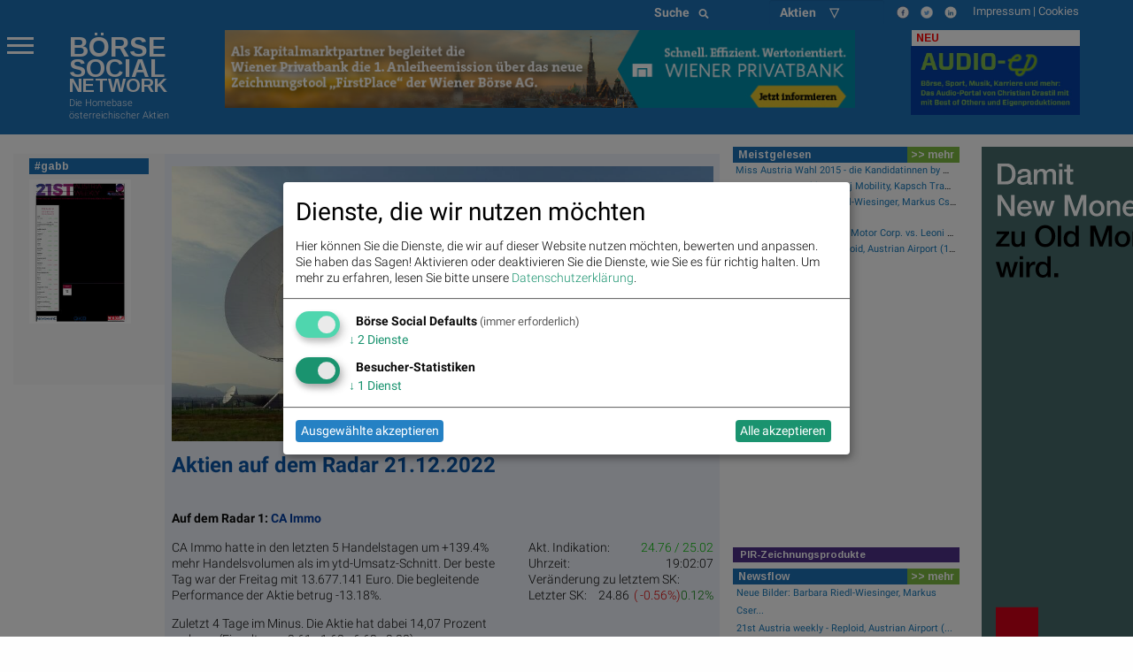

--- FILE ---
content_type: text/html; charset=utf-8
request_url: https://www.boerse-social.com/radar/21.12.2022
body_size: 29325
content:

<!doctype html>

<head>
  <meta charset="utf-8" />
  <meta http-equiv="x-ua-compatible" content="ie=edge">
  <meta name="viewport" content="width=device-width, initial-scale=1.0">
  <title>Aktien auf dem Radar 21.12.2022 | boerse-social.com</title>
  <meta charset="utf-8" />
  <link rel="bookmark icon" href="/favicon.ico">
  <link rel="shorcut icon" href="/favicon.ico">
  
  <meta name="viewport" content="width=device-width, initial-scale=1.0" />
  <meta name="keywords" lang="de" content="" >
  <meta name="description" lang="de" content="">
  <meta property="og:title" content="Aktien auf dem Radar 21.12.2022 | boerse-social.com">
  <meta property="og:site_name" content="boerse-social.com">
  <!-- meta property="og:url" content="http://boerse-social.com////" -->
  <meta property="fb:app_id" content="1092578234125560">
  <meta property="og:image" content="https://www.boerse-social.com/media/fmf/Image/image/70599/scalex/1000/scaley/550">
  <meta property="og:image:width" content="1000" />
  <meta property="og:image:height" content="550" />
  
  <style>
  div.article div div a img { margin-right:5px }
  div.article { word-wrap:break-word }
  div.twitter_link a { color:#053FA3; }
  div.article a { color:#053FA3; }
  div.article h1 { font-size:20px; font-weight:bold }
  span.ba div {float:left;}
  .gl, .c, .i, .d, .ba {float:right}
  span.c div {float:left;padding-left:5px;}
  span.d div {float:left;padding-left:5px;}
  span.stock_detail {float:left}
  green, .up { color: #080; background-color: transparent ! important }
  red, .down { color: #800; background-color: transparent ! important }
  </style>
  <style>
.menu-icon::after {background: #fff; box-shadow: 0 7px 0 #fff, 0 14px 0 #fff;}
.scroll-text {
  height: 4.6em;
  overflow: hidden;
}
.scroll-text li a { font-size:12px}
tr.small,td.small {font-size:10px}
p.content { font-size: 11px; font-weight: 200; line-height: 14px}
div.green {
  color: #00a400;
  background: none;
}
tbody.indizes td { padding: 0.3rem }
#datatable1.indizes td { border:0 }
div.red {
  color: #ca0000;
  background: none;
}
div.green_ind {
  color: #00a400;
  background: rgb(0, 0, 0) transparent;
  float: left;
  font-size: 14px
}

div.red_ind {
  color: #ca0000;
  background: rgb(0, 0, 0) transparent;
  float: left;
  font-size: 14px
}
ul.wbag {list-style-type: none;    list-style-position: inside;margin-left:0;  }
li.wbag {font-size:11px; display: block; padding-left:4px}
div.green_hard {
  color: #00FF33
}

div.red_hard {
  color: #FF0000
}

#datatable1 td.d {
  text-align: right;
}

#datatable1 td.i {
  text-align: right;
}

#datatable1 td.c {
  text-align: right;
}

#datatable1 td.c div {
  background-repeat: no-repeat;
}

#datatable1 td.c div.up {
  background-color: #00ff00;
}

#datatable1 td.c div.down {
  background-color: #FF0000;
}

.up {
  background-color: #00ff00;
}

.down {
  background-color: #FF0000;
}

.up_text {
  color: #00bb00;
}

.down_text {
  color: #dd0000;
}

#datatable1 td.gl {
  text-align: right;
}

#datatable1 td.gl div.up {
  background-color: #00ff00;
}

#datatable1 td.gl div.down {
  background-color: #FF0000;
}

#datatable1 td.change {
  text-align: right;
}

#datatable1 td.change div.green {
  background-color: #00ff00;
}

#datatable1 td.change div.red {
  background-color: #FF0000;
}

#datatable1 td {border-top: 1px solid #f1f1f1;border-bottom: 1px solid #f1f1f1}
.green {
  background-color: #00bb00;
}

.red {
  background-color: #dd0000;
}
li {line-height: 20px}
.article p span {font-family: Roboto  !important; font-weight: 200; font-size: 14px; line-height: 1.3; letter-spacing: normal !important; background-color: transparent !important}
.article p {font-family: Roboto  !important; font-weight: 200; font-size: 14px; line-height: 1.3; letter-spacing: normal !important; background-color: transparent !important}
p.red { color:#800;float:left;margin:0 } 
p.green { color:#080;float:left;margin:0 } 
p.black {float:left;margin:0}
p.break {clear: both;margin:0;line-height:0 !important} 
p.break2 {clear: both;margin:0;line-height:16px} 
p.gabb {margin:0; -webkit-margin-after: 0;-webkit-margin-before: 0}
</style>
    
  <link rel="bookmark icon" href="/favicon.ico">
<link rel="shorcut icon" href="/favicon.ico">
<!-- paulirish.com/2008/conditional-stylesheets-vs-css-hacks-answer-neither/ -->
<!--[if lt IE 7]> <html class="no-js lt-ie9 lt-ie8 lt-ie7" lang="de"> <![endif]-->
<!--[if IE 7]>    <html class="no-js lt-ie9 lt-ie8" lang="de"> <![endif]-->
<!--[if IE 8]>    <html class="no-js lt-ie9" lang="de"> <![endif]-->
<!--[if gt IE 8]><!--> <html lang="de"> <!--<![endif]-->
<!-- link rel="stylesheet" type="text/css" href="/assets/css/bsn.css?6.02"></link>
<link rel="stylesheet" type="text/css" href="/assets/fonts/woff.css?6.02"></link -->
<script>
    var days_period;
    var best_perf;
</script>
<!-- script type='text/javascript' src='https://boerse-social.com/www/delivery/spcjs.php?id=1'></script -->
<script src="/dist/bsn/styles.js?6.02"></script>
<script src="/dist/bsn/bsn.js?6.02"></script>


<!-- Matomo -->
<script>
  var _paq = window._paq = window._paq || [];
  /* tracker methods like "setCustomDimension" should be called before "trackPageView" */
  _paq.push(['requireCookieConsent']);
  _paq.push(['trackPageView']);
  _paq.push(['enableLinkTracking']);
  (function() {
    var u="https://stats.fc-chladek-drastil.com/";
    _paq.push(['setTrackerUrl', u+'matomo.php']);
    _paq.push(['setSiteId', '1']);
    var d=document, g=d.createElement('script'), s=d.getElementsByTagName('script')[0];
    g.async=true; g.src=u+'matomo.js'; s.parentNode.insertBefore(g,s);
  })();
</script>
<!-- End Matomo Code -->


<!-- script type="text/plain" data-type="application/javascript" data-name="google-analytics" data-src="/release/javascripts/f81.js"></script -->

<!-- IE Fix for HTML5 Tags -->
<!--[if lt IE 9]>
<link rel="stylesheet" href="/stylesheets/presentation_ie.css">
<script src="http://html5shiv.googlecode.com/svn/trunk/html5.js"></script>
<![endif]-->
<link rel="alternate" href="/feed" type="application/rss+xml" title="Börse Social News Feed">
<!-- For third-generation iPad with high-resolution Retina display: -->
<link rel="apple-touch-icon-precomposed" sizes="144x144" href="/images/icons/apple-touch-icon-144x144-precomposed.png?1.01">
<!-- For iPhone with high-resolution Retina display: -->
<link rel="apple-touch-icon-precomposed" sizes="114x114" href="/images/icons/apple-touch-icon-114x114-precomposed.png?1.01">
<!-- For first- and second-generation iPad: -->
<link rel="apple-touch-icon-precomposed" sizes="72x72" href="/images/icons/apple-touch-icon-72x72-precomposed.png?1.01">
<!-- For non-Retina iPhone, iPod Touch, and Android 2.1+ devices: -->
<link rel="apple-touch-icon-precomposed" href="/images/icons/apple-touch-icon-precomposed.png?1.01">
<!-- For non-Retina iPhone, iPod Touch, and Android 2.1+ devices: -->
<!-- Begin Cookie Consent plugin by Silktide - http://silktide.com/cookieconsent -->
<script type="text/javascript">
window.dsgvo_options = {"message":"Die BSN-Site verwendet Cookies, um das Angebot nutzerfreundlicher, effektiver und sicherer zu machen. Darunter sind auch Cookies von Drittanbietern, die spezielle Services ermöglichen. Nähere Informationen dazu, sowie zur Verhinderung von Cookies finden Sie unter","dismiss":"Verstanden","learnMore":"Datenschutz.","link":"/cookies","theme":"/stylesheets/cookieconsent"};
</script>
<style>
/* .off-canvas-wrapper-inner {background-color:#1d70b6} */
    .flex-parent {
    display: flex;
    align-items: center;
    padding: 0.2rem;
    font-size: 0.75rem;
    }
    .long-and-truncated {
     flex: 1;

     white-space: nowrap;
     overflow: hidden;
     text-overflow: ellipsis;
    }
table.c_stickyTable { width:100% }
table.c_stickyTable tfoot { background-color:#b4338b;font-size:6px;font-weight:bold;color:#fff;}
table.c_stickyTable thead { background-color:#b4338b;font-size:6px;color:#fff;}
table.c_stickyTable thead a { background-color:#b4338b;font-size:12px;color:#fff;font-weight:bold}
table.c_stickyTable th { padding-left:5px; font-size:6px;line-height:10px}
table.c_stickyTable td { font-size:6px;line-height:12px }
table.c_stickyTable td div { font-size:12px;line-height:12px }
table.c_stickyTable td span.positive, table.c_stickyTable td span.positive strong { color: #45b246  }
table.c_stickyTable td span.negative, table.c_stickyTable td span.negative strong { color: #f1423b  }
table.c_stickyTable td br { line-height:6px;    margin: 8px 0; }
table.c_stickyTable thead th:nth-child(7), table.c_stickyTable thead th:nth-child(8){
        display: none;
}
table.c_stickyTable tr td:nth-child(7), table.c_stickyTable tr td:nth-child(8) {
        display: none;
}
.hide_from_pdf { display:none }
    .circle_small {
        height: 24px;
        width: 24px;
        border-radius: 50%;
        background: url(/static/images/play_brown.png) center/cover;
        margin: 0 2px 2px 5px;
        float: right;
        -webkit-shape-outside: circle();
        shape-outside: circle();
    }
    p.fade-out {
        position: relative;
    }
    p.fade-out:after {
        content: "";
        height: 100%;
        width: 100%;
        position: absolute;
        bottom: 0;
        left: 0;
        background: linear-gradient(to bottom, rgba(255,255,255,0), #eef2f9);
    }
    #paywall-wrapper {
        padding: 35px;
        border-radius: 5px;
        position: relative;
        margin-bottom: 30px;
        box-shadow: 0px 0px 20px -1px rgba(0,0,0,0.20);
    }
    #paywall-wrapper * {
        text-align: center;
    }
    #paywall-wrapper .button {
        left: 20%;
        color:#fff;
        font-weight: bold;
        transform: translateX(-50%);
        position: relative;
    }
    .premium {visibility: hidden; display:none}
.klaro .cookie-modal .cm-modal.cm-klaro {
    background-color: #fff !important;
}
.cm-header h1, .cm-header p span {
    color: #000 !important;
}
</style>

<style>
  h3.logo { font-family:Arimo;font-weight:bold;line-height:0.8em;margin-bottom:0;font-size: 2.15278rem }
  h3.logo2 { font-family:Arimo;font-weight:bold;line-height:0.8em;font-size: 1.99278rem;margin-bottom:0 }
  h5.logo {line-height:0.9em;font-family:Arimo;font-weight:bold; font-size: 1.48889rem}
  h5.logo2 {line-height:0.9em;font-family:Arimo;font-weight:bold; font-size: 1.48889rem}
</style>
<div class="reveal ui-widget-content" id="dsgvo" aria-labelledby="exampleModalHeader11" data-reveal data-close-on-esc="false" data-close-on-click="false" data-reset-on-close="true"  style="border-radius: 5px;height:70%;">
<div class="grid-container">
  <div class="grid-x grid-margin-x" style="background-color:#1d70b6;color:#fff">
    <div class="large-4 medium-5 columns" style="background-color:#1d70b6;margin-top:0;margin-left:20px">
      <p></p>
      <a href="/" style="color:#fff">
        <div style="float:left">
          <h3 class="logo">BÖRSE</h3>
          <h3 class="logo2">SOCIAL</h3>
          <h5 class="logo hide-for-small-only">NETWORK</h5>
          <h5 class="logo2 show-for-small-only">NETWORK</h5>
          </div>
        </a>
      </div>
    </div>
  </div>    
<p style="font-size:16px;padding:15px">
<b>Ich stimme der Verwendung von Cookies zu. Auch wenn ich diese Website weiter nutze, gilt dies als Zustimmung.</b>
</p>
<p style="font-size:16px;padding:15px;padding-top:10px">
Bitte lesen und akzeptieren Sie die <a href="/datenschutz">Datenschutzinformation und Cookie-Informationen</a>, damit Sie unser Angebot weiter nutzen können. Natürlich können Sie diese Einwilligung jederzeit widerrufen.
<br><br>
<br><br>

      <button type="button" data-cc-event="click:dismiss"  class="cc_btn cc_btn_accept_all button radius bordered shadow primary" style="font-size:18px;">Akzeptieren und schliessen</button>

</p>
<br><br>

</div>
<script>
$(document).foundation();
</script>
<!-- script type="text/javascript" src="/release/javascripts/dsgvo.js?1.04"></script -->

    
</head>
<body>  
  <img width="1" height="1" id="counter" style="display:none">
  
  

<div class="off-canvas-wrapper">
  <div class="off-canvas-wrapper-inner" data-off-canvas-wrapper>
    <div class="multilevel-offcanvas off-canvas position-left" id="offCanvasLeft" data-off-canvas>
      <p></p>
<ul class="vertical menu accordion-menu" data-accordion-menu>  
  <li><a href="/bsngine" style=""><span>BSNgine</span></a></li>
  <li><a href="/page/newsflow" style=""><span>Newsflow</span></a></li>
  <li><a href="/category/apa" style=""><span>APA-OTS</span></a></li>
    <li><a href="/best-of" style=""><span>Meistgelesen</span></a></li>
  <li><a href="/stats/socialtops" style=""><span>Meistgeklickte Companies</span></a></li>
    <li><a href="/newsletter" style=""><span>Useletter</span></a></li>
    <li><a href="/roadshow" style=""><span>Roadshow</span></a></li>
    <li><a href="/investment-cases" style=""><span>Investment Cases</span></a></li>
    <li><a href="/austrianworldwideroadshow" style="">Austrian Visual Worldwide Roadshow</a></li>
    <!-- li class="has-dropdown"><a href="/virtuellefinanzmarktmesse/"  style=""><span>Visual RS</span></a -->
    <!--ul class="menu vertical nested">
      <li ><a href="/virtuellemesse/130416" style="">3. Virtuelle Messe Gold &amp; Silber</a></li>
      <li ><a href="/virtuellemesse/111115" style="">2. Virtuelle Messe Gold &amp; Silber</a></li>
      <li ><a href="/virtuellemesse/300915" style="">Roadshow &amp; Virtuelle Messe 30.9.2015</a></li>
      <li ><a href="/virtuellemesse" style="">Virtuelle Messe Gold &amp; Silber</a></li>
      <li ><a href="/visualroadshow/1235" style="">Visual Runplugged</a></li>
      <li ><a href="/visualroadshow/1196" style="">Buwog/Immofinanz</a></li>
      <li ><a href="/visualroadshow/1121" style="">S Immo</a></li>
      <li ><a href="/visualroadshow/1052" style="">AT&amp;S</a></li>
    </ul -->
  </li>
    <li><a href="/companyreports/2022" style=""><span>Company Reports</span></a></li>
    <li class="has-dropdown"><a style=";"><span>Awards</span></a>
    <ul class="menu vertical nested">
      <li><a href="/smeil" style=""><span>Smeil Award</span></a></li>
      <li><a href="http://runplugged.com/baa" style=""><span>BAA</span></a></li>
      <li><a href="/hall-of-fame" style=""><span>Hall of Fame</span></a></li>
      <li><a href="/numberone/2022" style=""><span>Number One 2022</span></a></li>
      <li><a href="/numberone/2021" style=""><span>Number One 2021</span></a></li>
      <li><a href="/numberone/2020" style=""><span>Number One 2020</span></a></li>
      <li><a href="/numberone/2019" style=""><span>Number One 2019</span></a></li>
      <li><a href="/numberone/2018" style=""><span>Number One 2018</span></a></li>
      <li><a href="/numberone/2017" style=""><span>Number One 2017</span></a></li>
      <li><a href="/numberone/2016" style=""><span>Number One 2016</span></a></li>
      <li><a href="/numberone/2015" style=""><span>Number One 2015</span></a></li>
      <li><a href="/numberone/2014" style=""><span>Number One 2014</span></a></li>
      <li><a href="/2014/04/30/upside_award_an_runtastic_vor_linemetrics_und_willhabenat_1" style=""><span>UPside award</span></a></li>
    </ul>
  </li>
    <li><a href="http://www.christian-drastil.com/fach-pdf" style=""><span>Fach-PDF</span></a></li>
    <li><a href="/fachheft" style=""><span>Fachhefte</span></a>
  </li>
    <li><a href="https://www.wikifolio.com/de/at/p/smeilinho" style=""><span>CD wikifolio</span></a></li>
    <li><a href="/tv" style=""><span>TV</span></a></li>

    <li><a href="http://christian-drastil.com/blog" style=""><span>CD &amp; friends</span></a></li>
    <li><a href="http://photaq.com" style=""><span>photaq.com</span></a></li>
    <li><a href="http://finanzmarktmashup.at" style=""><span>Mashup</span></a></li>
    <li><a href="http://runplugged.com" style=""><span>runplugged.com</span></a></li>
  <li><a href="http://gruessen.net" style="" ><span>gruessen.net</span></a></li>
    <li><a href="https://www.facebook.com/groups/GeldanlageNetwork/" target="_blank"><img class="lazyload" original="/static/images/fb_small_f.png" style="height:18px;margin-top:4px;margin-bottom:-4px;padding-bottom:0;line-height:18px"></a></li>
  <li><a href="https://www.facebook.com/groups/Sportsblogged/" target="_blank"><img class="lazyload" original="/static/images/fb_small_s.png" style="height:18px;margin-top:4px;margin-bottom:-4px;padding-bottom:0;line-height:18px"></a></li>
  <li><a href="https://twitter.com/drastil" target="_blank"><img class="lazyload" original="/static/images/tw_small_t.png" style="height:18px;margin-top:4px;margin-bottom:-4px;padding-bottom:0;line-height:18px"></a></li>
  <li><a href="https://www.linkedin.com/in/christiandrastil/" target="_blank"><img class="lazyload" original="/static/images/linked.png" style="height:18px;margin-top:4px;margin-bottom:-4px;padding-bottom:0;line-height:18px"></a></li>
</ul>

      <!-- left off-canvas markup -->
    </div>
    <div class="off-canvas-content" data-off-canvas-content>        
      
<div class="large-14 small-14 colums">
  <div class="row" style="background-color:#1d70b6;margin-left:0;margin-right:0;max-width:100%">
    <div class="large-8 columns hide-for-small-only">
    </div>
    <div class="large-3 columns hide-for-small-only">
      <div style="width:50%;float:left">
        <style>
.searchbar {
  /* margin: 1rem; */
  margin-bottom:0;
}

.searchbar.input-group {
  
}

.search-field {
  width: 0;
  height: 28px;
  margin-left: 1rem;
  padding: 0;
  border: none;
  transition: all 0.5s ease;
}

.expand-search {
  width: 100%;
  max-width: calc(100%);
  border: 1px solid #c9c9c9;
  padding: .1rem;
}

.input-group-button svg {
  width: 11px;
  height: 11px;
}

/* .button {
  padding: 0;
  margin:0;
  /* border-radius: 50px; */
} */
</style>
<div class="input-group searchbar">
  <div class="input-group-button">
    <button class="search" style="font-size:14px;color:#fff;font-weight:700;">
      Suche &nbsp;
      <i class="fas fa-search"></i>
    </button>
  </div>
  <form action="https://boerse-social.com/search/" method="get" class="search_content search_ie">
  <input name="query" class="input-field search-field" type="search" style="margin:0;font-size:11px;margin-left:10px" placeholder="Archiv-Suche ..." />
  </form>
</div>

      </div>
      <div style="width:50%;float:left" class="hide-for-small-only">
        <style>
.chosen-select {display:none}
.chosen-container {    float:left; }
select.form-control + .chosen-container.chosen-container-single .chosen-single {
    display: block;
    width: 100%;
    height: 28px;
    padding: 4px 12px;
    padding-bottom:0;
    font-size: 14px;
    font-weight:700;
    line-height: 1.428571429;
    color: #fff;
    vertical-align: middle;
    background-color: #1d70b6;
    border: 0px solid #ccc;
    border-radius: 4px;
    -webkit-box-shadow: inset 0 1px 1px rgba(0,0,0,0.075);
    box-shadow: inset 0 1px 1px rgba(0,0,0,0.075);
    -webkit-transition: border-color ease-in-out .15s,box-shadow ease-in-out .15s;
    transition: border-color ease-in-out .15s,box-shadow ease-in-out .15s;
    background-image:none;
}

select.form-control + .chosen-container.chosen-container-single .chosen-single div {
    top:4px;
    color:#000;
    visibility: hidden;
}

select.form-control + .chosen-container .chosen-drop {
    background-color: #FFF;
    border: 1px solid #CCC;
    border: 1px solid rgba(0, 0, 0, 0.15);
    border-radius: 4px;
    -webkit-box-shadow: 0 6px 12px rgba(0, 0, 0, 0.175);
    box-shadow: 0 6px 12px rgba(0, 0, 0, 0.175);
    background-clip: padding-box;
    margin: 2px 0 0;

}

select.form-control + .chosen-container .chosen-search input[type=text] {
    display: block;
    width: 100%;
    height: 22px;
    padding: 6px 12px;
    font-size: 11px;
    line-height: 1.428571429;
    color: #555;
    vertical-align: middle;
    background-color: #FFF;
    border: 1px solid #CCC;
    border-radius: 4px;
    -webkit-box-shadow: inset 0 1px 1px rgba(0, 0, 0, 0.075);
    box-shadow: inset 0 1px 1px rgba(0, 0, 0, 0.075);
    -webkit-transition: border-color ease-in-out 0.15s, box-shadow ease-in-out 0.15s;
    transition: border-color ease-in-out 0.15s, box-shadow ease-in-out 0.15s;
    background-image:none;
}

select.form-control + .chosen-container .chosen-results {
    margin: 2px 0 0;
    padding: 5px 0;
    font-size: 12px;
    list-style: none;
    background-color: #fff;
    margin-bottom: 5px;
}

select.form-control + .chosen-container .chosen-results li ,
select.form-control + .chosen-container .chosen-results li.active-result {
    display: block;
    padding: 3px 20px;
    clear: both;
    font-weight: normal;
    line-height: 1.428571429;
    color: #333;
    white-space: nowrap;
    background-image:none;
}
select.form-control + .chosen-container .chosen-results li:hover,
select.form-control + .chosen-container .chosen-results li.active-result:hover,
select.form-control + .chosen-container .chosen-results li.highlighted
{
    color: #FFF;
    text-decoration: none;
    background-color: #428BCA;
    background-image:none;
}

select.form-control + .chosen-container-multi .chosen-choices {
    display: block;
    width: 100%;
    min-height: 22px;
    padding: 6px;
    font-size: 11px;
    line-height: 1.428571429;
    color: #555;
    vertical-align: middle;
    background-color: #FFF;
    border: 1px solid #CCC;
    border-radius: 4px;
    -webkit-box-shadow: inset 0 1px 1px rgba(0, 0, 0, 0.075);
    box-shadow: inset 0 1px 1px rgba(0, 0, 0, 0.075);
    -webkit-transition: border-color ease-in-out 0.15s, box-shadow ease-in-out 0.15s;
    transition: border-color ease-in-out 0.15s, box-shadow ease-in-out 0.15s;
    background-image:none;
}

select.form-control + .chosen-container-multi .chosen-choices li.search-field input[type="text"] {
    height:auto;
    padding:5px 0;
}

select.form-control + .chosen-container-multi .chosen-choices li.search-choice {

    background-image: none;
    padding: 3px 24px 3px 5px;
    margin: 0 6px 0 0;
    font-size: 12px;
    font-weight: normal;
    line-height: 1.428571429;
    text-align: center;
    white-space: nowrap;
    vertical-align: middle;
    cursor: pointer;
    border: 1px solid #ccc;
    border-radius: 4px;
    color: #333;
    background-color: #FFF;
    border-color: #CCC;
}

select.form-control + .chosen-container-multi .chosen-choices li.search-choice .search-choice-close {
    top:8px;
    right:6px;
}

select.form-control + .chosen-container-multi.chosen-container-active .chosen-choices,
select.form-control + .chosen-container.chosen-container-single.chosen-container-active .chosen-single,
select.form-control + .chosen-container .chosen-search input[type=text]:focus{
    border-color: #66AFE9;
    outline: 0;
    -webkit-box-shadow: inset 0 1px 1px rgba(0, 0, 0, 0.075),0 0 8px rgba(102, 175, 233, 0.6);
    box-shadow: inset 0 1px 1px rgba(0, 0, 0, 0.075),0 0 8px rgba(102, 175, 233, 0.6);
}

select.form-control + .chosen-container-multi .chosen-results li.result-selected{
    display: list-item;
    color: #ccc;
    cursor: default;
    background-color: white;
}</style>
    <select data-placeholder="Aktien &nbsp;&nbsp;&nbsp;&nbsp;&#9661;" class="chosen-select form-control">
        <option value=""></option>
        <option value="" selected="selected" ></option>
        <option value="3d_systems"  >3D Systems</option>
        <option value="3m_company"  >3M</option>
        <option value="aareal_bank_ag"  >Aareal Bank</option>
        <option value="acuity_brands"  >Acuity Brands</option>
        <option value="addiko_bank"  >Addiko Bank</option>
        <option value="/adidas"  >adidas</option>
        <option value="/adlerrealestate"  >Adler Real Estate</option>
        <option value="amd"  >Advanced Micro Devices, Inc.</option>
        <option value="/advaoptical"  >ADVA Optical Networking</option>
        <option value="agrana"  >Agrana</option>
        <option value="ahlers"  >Ahlers</option>
        <option value="/airbnb"  >Airbnb</option>
        <option value="airbus"  >Airbus Group</option>
        <option value="/aixtron"  >Aixtron</option>
        <option value="alcoa"  >Alcoa</option>
        <option value="alibaba"  >Alibaba Group Holding</option>
        <option value="/allianz"  >Allianz</option>
        <option value="alphabet"  >Alphabet</option>
        <option value="alphabet-a"  >Alphabet-A</option>
        <option value="altaba"  >Altaba</option>
        <option value="/amag"  >Amag</option>
        <option value="amazoncom_inc"  >Amazon</option>
        <option value="ambarella"  >Ambarella</option>
        <option value="american_express_co"  >American Express</option>
        <option value="amgen"  >Amgen</option>
        <option value="/ams"  >ams-Osram</option>
        <option value="/andritz"  >Andritz</option>
        <option value="apache_corp"  >Apache Corp.</option>
        <option value="/apple"  >Apple</option>
        <option value="/athosimmobilien"  >Athos Immobilien</option>
        <option value="/ats"  >AT&S</option>
        <option value="att_inc"  >AT&T</option>
        <option value="aumann"  >Aumann</option>
        <option value="/aurelius"  >Aurelius</option>
        <option value="aurora_cannabis"  >Aurora Cannabis</option>
        <option value="/aurubis"  >Aurubis</option>
        <option value="austriacard_holdings_ag"  >Austriacard Holdings AG</option>
        <option value="axa"  >AXA</option>
        <option value="/axelspringer"  >Axel Springer</option>
        <option value="baader_bank"  >Baader Bank</option>
        <option value="baidu"  >Baidu</option>
        <option value="/balda"  >Balda</option>
        <option value="ballard_power_systems"  >Ballard Power Systems</option>
        <option value="bco_santander_centrhispano_sa"  >Banco Santander</option>
        <option value="barrick_gold_corp"  >Barrick Gold</option>
        <option value="/basf"  >BASF</option>
        <option value="baumot_group"  >Baumot Group</option>
        <option value="/bawag"  >Bawag</option>
        <option value="baxter_international_inc"  >Baxter International</option>
        <option value="/bayer"  >Bayer</option>
        <option value="/baywa"  >BayWa</option>
        <option value="bb_biotech"  >BB Biotech</option>
        <option value="/bechtle"  >Bechtle</option>
        <option value="beghelli"  >Beghelli</option>
        <option value="berkshire_hathaway"  >Berkshire Hathaway</option>
        <option value="/bertelsmann"  >Bertelsmann</option>
        <option value="/betathome"  >bet-at-home.com</option>
        <option value="beyond_meat"  >Beyond Meat</option>
        <option value="/bilfinger"  >Bilfinger</option>
        <option value="/biofrontera"  >Biofrontera</option>
        <option value="biogen_idec"  >Biogen Idec</option>
        <option value="/biontech"  >BioNTech</option>
        <option value="bitrush"  >Bitrush</option>
        <option value="/bks"  >BKS Bank Stamm</option>
        <option value="/bmw"  >BMW</option>
        <option value="bnp_paribas"  >BNP Paribas</option>
        <option value="boeing_company"  >Boeing</option>
        <option value="/borussiadortmund"  >Borussia Dortmund</option>
        <option value="bp_plc"  >BP Plc</option>
        <option value="bt_group"  >BT Group</option>
        <option value="btv_ag"  >BTV AG</option>
        <option value="/caimmo"  >CA Immo</option>
        <option value="callaway_golf"  >Callaway Golf</option>
        <option value="canadian_solar_inc"  >Canadian Solar</option>
        <option value="/cancom"  >Cancom</option>
        <option value="cargotec"  >Cargotec</option>
        <option value="/carlzeissmeditec"  >Carl Zeiss Meditec</option>
        <option value="caterpillar_inc"  >Caterpillar</option>
        <option value="/celesio"  >Celesio</option>
        <option value="century"  >Century</option>
        <option value="chevron_corp"  >Chevron</option>
        <option value="/choruscleanenergy"  >Chorus Clean energy</option>
        <option value="cisco_systems_inc"  >Cisco</option>
        <option value="cleen_energy"  >Cleen Energy</option>
        <option value="coca-cola_co_the"  >Coca-Cola</option>
        <option value="coinbase_global"  >Coinbase Global</option>
        <option value="/commerzbank"  >Commerzbank</option>
        <option value="consus"  >Consus Real Estate</option>
        <option value="/continental"  >Continental</option>
        <option value="/covestro"  >Covestro</option>
        <option value="/immofinanz"  >CPI Europe AG</option>
        <option value="credit_suisse"  >Credit Suisse</option>
        <option value="cree"  >Cree</option>
        <option value="/ctseventim"  >CTS Eventim</option>
        <option value="/deliveryhero"  >Delivery Hero</option>
        <option value="dentsply_sirona"  >Dentsply Sirona</option>
        <option value="/deutschebank"  >Deutsche Bank</option>
        <option value="/dtboerseumtausch"  >Deutsche Boerse z.Umt.</option>
        <option value="/deutschepfandbriefbank"  >Deutsche Pfandbriefbank</option>
        <option value="/deutschepost"  >Deutsche Post</option>
        <option value="/deutschepostbank"  >Deutsche Postbank</option>
        <option value="/deutschetelekom"  >Deutsche Telekom</option>
        <option value="/deutschewohnen"  >Deutsche Wohnen</option>
        <option value="dialight"  >Dialight</option>
        <option value="/dmgmoriseiki"  >DMG Mori Seiki</option>
        <option value="/doco"  >DO&CO</option>
        <option value="dowdupont_inc"  >DowDuPont Inc.</option>
        <option value="dow_inc"  >Dow Inc.</option>
        <option value="/dragerwerk"  >Drägerwerk</option>
        <option value="/drillisch"  >Drillisch</option>
        <option value="dropbox"  >Dropbox</option>
        <option value="/duerr"  >Duerr</option>
        <option value="dupont"  >DuPont</option>
        <option value="dws_group"  >DWS Group</option>
        <option value="ehang"  >EHang</option>
        <option value="/elringklinger"  >ElringKlinger</option>
        <option value="/eon"  >E.ON </option>
        <option value="/epigenomics"  >Epigenomics</option>
        <option value="/erste"  >Erste Group</option>
        <option value="/el"  >European Lithium</option>
        <option value="eurotelesites_ag"  >EuroTeleSites AG</option>
        <option value="/evn"  >EVN</option>
        <option value="/evonik"  >Evonik</option>
        <option value="/evotec"  >Evotec</option>
        <option value="exxon_mobil_corp"  >Exxon</option>
        <option value="/fabasoft"  >Fabasoft</option>
        <option value="/facc"  >FACC</option>
        <option value="fedex_corp"  >FedEx Corp</option>
        <option value="/fielmann"  >Fielmann</option>
        <option value="first_solar_inc"  >First Solar</option>
        <option value="fitbit"  >Fitbit</option>
        <option value="/flughafen"  >Flughafen Wien</option>
        <option value="ford_motor_co"  >Ford Motor Co.</option>
        <option value="/francotyppostalia"  >Francotyp-Postalia</option>
        <option value="/fraport"  >Fraport</option>
        <option value="/frauenthal"  >Frauenthal</option>
        <option value="/freenet"  >freenet</option>
        <option value="/frequentis"  >Frequentis</option>
        <option value="/fresenius"  >Fresenius</option>
        <option value="/freseniusmedical"  >Fresenius Medical Care</option>
        <option value="/fuchspetrolub"  >Fuchs Petrolub</option>
        <option value="gamestop"  >GameStop</option>
        <option value="gazprom"  >Gazprom</option>
        <option value="/geagroup"  >GEA Group</option>
        <option value="geely"  >Geely</option>
        <option value="general_electric_co"  >General Electric</option>
        <option value="generali_assicuraz"  >Generali Assicuraz.</option>
        <option value="general_motors_company"  >General Motors Company</option>
        <option value="/gft"  >GFT Technologies</option>
        <option value="gilead_sciences"  >Gilead Sciences</option>
        <option value="glaxosmithkline"  >GlaxoSmithKline</option>
        <option value="glencore"  >Glencore</option>
        <option value="goldcorp"  >Goldcorp Inc.</option>
        <option value="goldman_sachs_group"  >Goldman Sachs</option>
        <option value="gopro"  >GoPro</option>
        <option value="/grammer"  >Grammer</option>
        <option value="/gurktalerstamm"  >Gurktaler AG Stamm</option>
        <option value="gvc_holdings"  >GVC Holdings</option>
        <option value="/hannoverruck"  >Hannover Rück</option>
        <option value="hanwha"  >Hanwha Q Cells</option>
        <option value="heid_ag"  >Heid AG</option>
        <option value="/heidelbergcement"  >HeidelbergCement</option>
        <option value="/heidelbergerdruck"  >Heidelberger Druckmaschinen</option>
        <option value="/hellahueck"  >Hella Hueck & Co</option>
        <option value="hellofresh"  >HelloFresh</option>
        <option value="/henkel"  >Henkel</option>
        <option value="/hochtief"  >Hochtief</option>
        <option value="home24"  >Home24</option>
        <option value="home_depot_inc"  >Home Depot</option>
        <option value="honda_motor"  >Honda Motor</option>
        <option value="honeywell_intern"  >Honeywell Intern.</option>
        <option value="hsbc_holdings"  >HSBC Holdings</option>
        <option value="/hugoboss"  >Hugo Boss</option>
        <option value="/hypoport"  >Hypoport</option>
        <option value="ibiden_coltd"  >Ibiden Co.Ltd</option>
        <option value="intl_business_machines_corp"  >IBM</option>
        <option value="/ibutec"  >Ibu-Tec</option>
        <option value="/infineon"  >Infineon</option>
        <option value="/innogy"  >Innogy</option>
        <option value="intel_corporation"  >Intel</option>
        <option value="jdcom"  >jd.com</option>
        <option value="/jenoptik"  >Jenoptik</option>
        <option value="jinkosolar_holding_co_ltd"  >JinkoSolar</option>
        <option value="johnson_johnson"  >Johnson & Johnson</option>
        <option value="josef_manner_comp_ag"  >Josef Manner & Comp. AG</option>
        <option value="jp_morgan_chase"  >JP Morgan Chase</option>
        <option value="/kapsch"  >Kapsch TrafficCom</option>
        <option value="/klocknerco"  >Klöckner</option>
        <option value="/klondike"  >Klondike Gold</option>
        <option value="knaus_tabbert"  >Knaus Tabbert</option>
        <option value="/sant"  >Kontron</option>
        <option value="kostad"  >Kostad</option>
        <option value="/ks"  >K+S</option>
        <option value="/kuka"  >KUKA</option>
        <option value="/lanxess"  >Lanxess</option>
        <option value="/legimmobilien"  >LEG Immobilien</option>
        <option value="/lenzing"  >Lenzing</option>
        <option value="/leoni"  >Leoni</option>
        <option value="linkedin"  >LinkedIn</option>
        <option value="/linztextil"  >Linz Textil Holding</option>
        <option value="lion_e-mobility"  >Lion E-Mobility</option>
        <option value="lockheed"  >Lockheed Martin</option>
        <option value="/lpkflaser"  >LPKF Laser</option>
        <option value="/lufthansa"  >Lufthansa</option>
        <option value="lukoil"  >Lukoil</option>
        <option value="lyft"  >Lyft</option>
        <option value="manchester_united"  >Manchester United</option>
        <option value="/manz"  >Manz</option>
        <option value="/marinomed"  >Marinomed Biotech</option>
        <option value="massimo_zanetti_beverage"  >Massimo Zanetti Beverage</option>
        <option value="/mayr"  >Mayr-Melnhof</option>
        <option value="mcdonalds_corp"  >McDonalds</option>
        <option value="/medigene"  >Medigene</option>
        <option value="/daimler"  >Mercedes-Benz Group</option>
        <option value="merck_co_dl-01"  >Merck Co.</option>
        <option value="/merck"  >Merck KGaA</option>
        <option value="/facebook"  >Meta</option>
        <option value="/metro"  >Metro</option>
        <option value="metro_ag_stamm"  >METRO AG Stamm</option>
        <option value="microsoft_corp"  >Microsoft</option>
        <option value="mologen"  >Mologen</option>
        <option value="/morphosys"  >MorphoSys</option>
        <option value="/mtuaero"  >MTU Aero Engines</option>
        <option value="/munichre"  >Münchener Rück</option>
        <option value="/nemetschek"  >Nemetschek</option>
        <option value="nestle_sa"  >Nestlé</option>
        <option value="netease"  >NetEase</option>
        <option value="netflixcom_inc"  >Netflix</option>
        <option value="nike_inc_b"  >Nike</option>
        <option value="/nikola"  >Nikola</option>
        <option value="nintendo"  >Nintendo</option>
        <option value="nippon_express"  >Nippon Express</option>
        <option value="noble_corp_plc"  >Noble Corp plc</option>
        <option value="nokia_corp"  >Nokia</option>
        <option value="/noratis"  >Noratis</option>
        <option value="/nordex"  >Nordex</option>
        <option value="novartis"  >Novartis</option>
        <option value="novo_nordisk"  >Novo Nordisk</option>
        <option value="nvidia"  >Nvidia</option>
        <option value="/o2telefonica"  >O2</option>
        <option value="/oberbank"  >Oberbank AG Stamm</option>
        <option value="/omv"  >OMV</option>
        <option value="orange_s_a"  >Orange</option>
        <option value="/osram"  >Osram Licht</option>
        <option value="/post"  >Österreichische Post</option>
        <option value="/paion"  >Paion</option>
        <option value="/palantir"  >Palantir</option>
        <option value="/palfinger"  >Palfinger</option>
        <option value="pantaflix"  >Pantaflix</option>
        <option value="/paragon"  >paragon</option>
        <option value="/patriziaimmobilien"  >Patrizia Immobilien</option>
        <option value="paypal"  >PayPal</option>
        <option value="/catoil"  >Petro Welt Technologies</option>
        <option value="/pfeiffervacuum"  >Pfeiffer Vacuum</option>
        <option value="pfizer_inc"  >Pfizer</option>
        <option value="philips_lighting"  >Philips Lighting</option>
        <option value="/pierer_mobility"  >Pierer Mobility</option>
        <option value="pinterest"  >Pinterest</option>
        <option value="/pne"  >PNE Wind</option>
        <option value="/polytec"  >Polytec Group</option>
        <option value="/porr"  >Porr</option>
        <option value="/porsche"  >Porsche Automobil Holding</option>
        <option value="postnl"  >PostNL</option>
        <option value="procter_gamble_co"  >Procter & Gamble</option>
        <option value="/publity"  >publity</option>
        <option value="/puma"  >Puma</option>
        <option value="/qsc"  >q.beyond</option>
        <option value="qualcomm_incorporated"  >Qualcomm Incorporated</option>
        <option value="rath_ag"  >Rath AG</option>
        <option value="raytheon_tech"  >Raytheon Technologies</option>
        <option value="/rbi"  >RBI</option>
        <option value="/rheinmetall"  >Rheinmetall</option>
        <option value="rhi_magnesita"  >RHI Magnesita</option>
        <option value="/rhoen"  >Rhoen-Klinikum</option>
        <option value="rib_software"  >RIB Software</option>
        <option value="rio_tinto"  >Rio Tinto</option>
        <option value="roche_gs"  >Roche GS</option>
        <option value="roche_holding"  >Roche Holding </option>
        <option value="/rocketinternet"  >Rocket Internet</option>
        <option value="/rosenbauer"  >Rosenbauer</option>
        <option value="royal_dutch_shell_class_a"  >Royal Dutch Shell</option>
        <option value="rtl_group"  >RTL Group</option>
        <option value="/rwe"  >RWE</option>
        <option value="rwt_ag"  >RWT AG</option>
        <option value="ryanair"  >Ryanair</option>
        <option value="saint_gobain"  >Saint Gobain</option>
        <option value="salesforcecom"  >salesforce.com</option>
        <option value="/salzgitter"  >Salzgitter</option>
        <option value="samsung_electronics"  >Samsung Electronics</option>
        <option value="sanofi"  >Sanofi</option>
        <option value="/sap"  >SAP</option>
        <option value="/sartorius"  >Sartorius</option>
        <option value="sberbank"  >Sberbank</option>
        <option value="/sbo"  >SBO</option>
        <option value="/schaeffler"  >Schaeffler</option>
        <option value="/scout24"  >Scout24</option>
        <option value="/semperit"  >Semperit</option>
        <option value="semtech_corporation"  >Semtech Corporation</option>
        <option value="/sfcenergy"  >SFC Energy</option>
        <option value="sherwin-williams"  >SHERWIN-WILLIAMS</option>
        <option value="shinko_electric_industries"  >Shinko Electric Industries</option>
        <option value="/siemens"  >Siemens</option>
        <option value="siemens_healthineers"  >Siemens Healthineers</option>
        <option value="/sixt"  >Sixt</option>
        <option value="sky_plc"  >Sky</option>
        <option value="/slmsolutions"  >SLM Solutions</option>
        <option value="/smasolar"  >SMA Solar</option>
        <option value="snapchat"  >Snapchat</option>
        <option value="/snowflake"  >Snowflake</option>
        <option value="societe_generale"  >Societe Generale</option>
        <option value="solarcity_corp"  >SolarCity</option>
        <option value="solaredge"  >SolarEdge</option>
        <option value="sportradar"  >Sportradar Group</option>
        <option value="stadlauer_malzfabrik_ag"  >Stadlauer Malzfabrik AG</option>
        <option value="starbucks"  >Starbucks</option>
        <option value="steinhoff"  >Steinhoff</option>
        <option value="/strabag"  >Strabag</option>
        <option value="stratasys"  >Stratasys</option>
        <option value="/stratecbiomedical"  >Stratec Biomedical</option>
        <option value="/stroer"  >Ströer</option>
        <option value="/suedzucker"  >Südzucker</option>
        <option value="/suessmicrotec"  >Suess Microtec</option>
        <option value="swisscom"  >Swisscom</option>
        <option value="swiss_re"  >Swiss Re</option>
        <option value="/swumwelttechnik"  >SW Umwelttechnik</option>
        <option value="/symrise"  >Symrise</option>
        <option value="/talanx"  >Talanx</option>
        <option value="teamviewer"  >Teamviewer</option>
        <option value="technogym"  >Technogym</option>
        <option value="/telecolumbus"  >Tele Columbus</option>
        <option value="telecom_italia"  >Telecom Italia</option>
        <option value="telefonica_sa"  >Telefonica</option>
        <option value="/telekom"  >Telekom Austria</option>
        <option value="terex"  >Terex</option>
        <option value="tesla_motors_inc"  >Tesla</option>
        <option value="thorpe"  >Thorpe</option>
        <option value="/thyssenkrupp"  >ThyssenKrupp</option>
        <option value="time_warner"  >Time Warner</option>
        <option value="/tlgimmobilien"  >TLG Immobilien</option>
        <option value="/tomorrowfocus"  >Tomorrow Focus</option>
        <option value="toyota_motor_corp"  >Toyota Motor Corp.</option>
        <option value="transocean"  >Transocean</option>
        <option value="travelers_cos_inc"  >Travelers Companies</option>
        <option value="trina_solar_ltd_spadrs"  >Trina Solar</option>
        <option value="ttm_technologies_inc"  >TTM Technologies, Inc.</option>
        <option value="/tui"  >TUI AG</option>
        <option value="twitter"  >Twitter</option>
        <option value="uber"  >Uber</option>
        <option value="/ubm"  >UBM</option>
        <option value="ubs"  >UBS</option>
        <option value="under_armour"  >Under Armour</option>
        <option value="/uniper"  >Uniper</option>
        <option value="/uniqa"  >Uniqa</option>
        <option value="unitedhealth_group"  >UnitedHealth</option>
        <option value="/unitedinternet"  >United Internet</option>
        <option value="united_parcel_service"  >United Parcel Service</option>
        <option value="united_technologie"  >United Technologies</option>
        <option value="valeant"  >Valeant</option>
        <option value="valneva"  >Valneva</option>
        <option value="/vapiano"  >Vapiano</option>
        <option value="/varta"  >Varta AG</option>
        <option value="vas_ag"  >VAS AG</option>
        <option value="vectron"  >Vectron</option>
        <option value="/verbio"  >Verbio</option>
        <option value="/verbund"  >Verbund</option>
        <option value="verizon_communicat"  >Verizon</option>
        <option value="vestas_wind_systems_as"  >Vestas</option>
        <option value="/vig"  >VIG</option>
        <option value="vipshop"  >Vipshop</option>
        <option value="visa_cl_a_-0001"  >VISA</option>
        <option value="vivendi"  >Vivendi</option>
        <option value="vodafone"  >Vodafone</option>
        <option value="/voestalpine"  >voestalpine</option>
        <option value="/volkswagenag"  >Volkswagen</option>
        <option value="/volkswagen"  >Volkswagen Vz.</option>
        <option value="/vonovia"  >Vonovia SE</option>
        <option value="/voquz"  >Voquz Labs</option>
        <option value="/vossloh"  >Vossloh</option>
        <option value="voxeljet"  >voxeljet</option>
        <option value="/wackerchemie"  >Wacker Chemie</option>
        <option value="/wackerneuson"  >Wacker Neuson</option>
        <option value="walgreens_boots_alliance"  >Walgreens Boots Alliance</option>
        <option value="wal-mart_stores"  >Wal-Mart</option>
        <option value="walt_disney_company"  >Walt Disney</option>
        <option value="/warimpex"  >Warimpex</option>
        <option value="/wcm"  >WCM Beteiligungs- und Grundbesitz-AG</option>
        <option value="wells_fargo"  >Wells Fargo</option>
        <option value="/wienerberger"  >Wienerberger</option>
        <option value="/wienerprivatbank"  >Wiener Privatbank</option>
        <option value="william_hill"  >William Hill</option>
        <option value="/williamsgrandprix"  >Williams Grand Prix</option>
        <option value="/wirecard"  >Wirecard</option>
        <option value="/wolford"  >Wolford</option>
        <option value="wolftank-adisa_holding_ag"  >Wolftank-Adisa</option>
        <option value="world_wrestling_entertainment"  >World Wrestling Entertainment</option>
        <option value="/xing"  >Xing</option>
        <option value="yy_inc"  >YY Inc.</option>
        <option value="/zalando"  >Zalando</option>
        <option value="/zumtobel"  >Zumtobel</option>
        <option value="zurich_insurance"  >Zurich Insurance</option>
    </select>

      </div>
    </div>
    <div class="small-9 columns show-for-small-only">
      <div>
        <style>
.searchbar {
  /* margin: 1rem; */
  margin-bottom:0;
}

.searchbar.input-group {
  
}

.search-field {
  width: 0;
  height: 28px;
  margin-left: 1rem;
  padding: 0;
  border: none;
  transition: all 0.5s ease;
}

.expand-search {
  width: 100%;
  max-width: calc(100%);
  border: 1px solid #c9c9c9;
  padding: .1rem;
}

.input-group-button svg {
  width: 11px;
  height: 11px;
}

/* .button {
  padding: 0;
  margin:0;
  /* border-radius: 50px; */
} */
</style>
<div class="input-group searchbar">
  <div class="input-group-button">
    <button class="search" style="font-size:14px;color:#fff;font-weight:700;">
      Suche &nbsp;
      <i class="fas fa-search"></i>
    </button>
  </div>
  <form action="https://boerse-social.com/search/" method="get" class="search_content search_ie">
  <input name="query" class="input-field search-field" type="search" style="margin:0;font-size:11px;margin-left:10px" placeholder="Archiv-Suche ..." />
  </form>
</div>

      </div>
    </div>
    <div class="large-3 small-5 columns" style="font-size:13px;margin-top:5px;color:#fff">
      <img src="/images/icons/bsn_logo.jpg" style="height:0px;border:0;display:none;visibility:hidden">
      <a href="https://www.facebook.com/groups/GeldanlageNetwork/" target="_blank">
        <img src="/images/icons/fb_ico.png" style="height:14px;margin-right:10px;border:0" class="lazyload">
      </a>
      <a href="https://twitter.com/drastil" target="_blank">
        <img src="/images/icons/tw_ico.png" style="height:14px;margin-right:10px;border:0"  class="lazyload">
      </a>
      <a href="https://www.linkedin.com/in/christiandrastil/" target="_blank">
        <img src="/images/icons/lnk_ico.png" style="height:14px;margin-right:15px;border:0"  class="lazyload">
      </a>
      <a href="/impressum" style="color:#fff" class="hide-for-small-only">
        Impressum
      </a>
      |
      <a href="#"  style="color:#fff" class="hide-for-small-only" onclick="return klaro.show();">Cookies</a>
    </div>
  </div>
</div>

<style>
  h3.logo { font-family:Arimo;font-weight:bold;line-height:0.8em;margin-bottom:0;font-size: 2.15278rem }
  h3.logo2 { font-family:Arimo;font-weight:bold;line-height:0.8em;font-size: 1.99278rem;margin-bottom:0 }
  h5.logo {line-height:0.9em;font-family:Arimo;font-weight:bold; font-size: 1.48889rem}
  h5.logo2 {line-height:0.9em;font-family:Arimo;font-weight:bold; font-size: 1.48889rem}
</style>
<div class="grid-container" style="margin-left:0;margin-right:0;max-width:100%;">
  <div class="grid-x grid-margin-x" style="background-color:#1d70b6;color:#fff;">
    <div class="large-3 medium-5 columns" style="background-color:#1d70b6;margin-top:0px;">
      <p></p>
      <button class="menu-icon" type="button" data-toggle="offCanvasLeft" style="float:left;margin-right:40px"></button>
      <a href="/" style="color:#fff">
        <div style="float:left">
          <h3 class="logo">BÖRSE</h3>
          <h3 class="logo2">SOCIAL</h3>
          <h5 class="logo hide-for-small-only">NETWORK</h5>
          <h5 class="logo2 show-for-small-only">NETWORK</h5>
          <p style="margin-top:-5px;font-size:11px">Die Homebase <br>österreichischer Aktien</p>
          </div>
        </a>
      </div>
      <div class="large-8 medium-9 colums hide-for-small-only" style="margin-bottom:10px;margin-top:6px">
        <!-- img src="/images/home/uqa_relaunch_big.jpg" style="height:100px;margin:auto;display:block" -->
        
<div style="height:90px">
<!-- Revive Adserver JavaScript-Tag - Generated with Revive Adserver v5.0.5 -->
<script type='text/javascript'><!--//<![CDATA[
   var m3_u = (location.protocol=='https:'?'https://boerse-social.com/www/delivery/ajs.php':'http://boerse-social.com/www/delivery/ajs.php');
   var m3_r = Math.floor(Math.random()*99999999999);
   if (!document.MAX_used) document.MAX_used = ',';
   document.write ("<scr"+"ipt type='text/javascript' src='"+m3_u);
   document.write ("?zoneid=1");
   document.write ('&amp;cb=' + m3_r);
   if (document.MAX_used != ',') document.write ("&amp;exclude=" + document.MAX_used);
   document.write (document.charset ? '&amp;charset='+document.charset : (document.characterSet ? '&amp;charset='+document.characterSet : ''));
   document.write ("&amp;loc=" + escape(window.location));
   if (document.referrer) document.write ("&amp;referer=" + escape(document.referrer));
   if (document.context) document.write ("&context=" + escape(document.context));
   if (document.mmm_fo) document.write ("&amp;mmm_fo=1");
   document.write ("'><\/scr"+"ipt>");
//]]>--></script><noscript><a href='http://boerse-social.com/www/delivery/ck.php?n=a0cf2b00&amp;cb=INSERT_RANDOM_NUMBER_HERE' target='_blank'><img src='http://boerse-social.com/www/delivery/avw.php?zoneid=1&amp;cb=INSERT_RANDOM_NUMBER_HERE&amp;n=a0cf2b00' border='0' alt='' /></a></noscript>
</div>

      </div>
      <div class="large-3 medium-9 colums show-for-large" style="margin-bottom:10px;margin-top:6px">
        <a href="https://audio-cd.at" target="_blank"><div style="float:right;background-color:#fff;color:#f00;padding:2px;padding-left:5px;width:190px;margin:auto;font-family:Arimo;font-weight:bold;font-size:12px"><b>NEU</b></div>
        <img src="/images/home/audio_claim.jpg" style="height:78px;margin:auto;display:block;float:right" class="lazyload"></a>
      </div>
    </div>
  </div>
    
      <div class="large-14 columns medium-14 small-14">
        <p></p>
        <div class="row">        
          <div class="large-9 medium-14 columns small-14">
            <!-- img src="/media/Content/CD_Image/image/110418/scalex/550/scaley/1000;.jpg" style="display:none;visibility:hidden" -->
            
<h1 style="font-size:24px;color:#0b55a6;font-weight:700;word-wrap: break-word;line-height:100%">
  
</h1>
            <div class="large-3 medium-3 columns hide-for-small-only" style="padding:0">
              <div style="background-color:#F8F8F8;padding:18px;padding-top:5px">
                      <div style="background-color:#1d70b6;color:#fff;font-size:12px;padding:2px;padding-left:6px;width:100%;margin-bottom:6px" >
            <span style="font-family:Arimo;">#gabb</span>
        </div>
        <a href="/gabb">
            <img src="/media/Newsletter/PDFMailSent/cover/2603/scalex/200" style="width:85%">
        </a>
        <br clear="all"><br>
        <br>
                


                <br>
              </div>
              <center>
                <br clear="all"><br>
              </center>
            </div>
            <div class="large-11 medium-11 columns " style="background-color:#eef2f9">
              <div class="article">
<p></p>
<!-- span style="color:#777;font-size:12px;float:left">21.12.2022</span>
<br clear="all" -->


    


    <img src="https://www.boerse-social.com/media/fmf/Image/image/70599/scalex/1024;" data-retina="https://www.boerse-social.com/media/fmf/Image/image/70599/scalex/2048;" >

<p></p>
<h1 style="font-size:24px;color:#0b55a6;font-weight:700;word-wrap: break-word;line-height:100%">
  Aktien auf dem Radar 21.12.2022
</h1>
<p></p><br>
              <table id="datatable2" columnsspacing="0" columnspadding="0">
              <tr></tr>
              </table>
<div class="row">
    <div class="large-9 small-14 medium-14 columns">
        <p><b>Auf dem Radar 1: <a href="/caimmo">CA Immo</a></b></p>
        <p>CA Immo hatte in den letzten 5 Handelstagen um +139.4% mehr Handelsvolumen als im ytd-Umsatz-Schnitt. Der beste Tag war der Freitag mit 13.677.141 Euro. Die begleitende Performance der Aktie betrug -13.18%.

</p><p>Zuletzt 4 Tage im Minus. Die Aktie hat dabei 14,07 Prozent verloren (Einzeltage: -3,61; -1,68; -6,63; -2,88).
</p><p>Fiel am Dienstag um -3,61 Prozent. Das Handelsvolumen lag bei 216% durchschnittlicher Tagesumsätze. Year-to-date liegt die Aktie bei 23,18 Prozent Minus.
</p>
    </div>
    <div class="large-5 small-14 medium-14 columns">
        <p></p>
        <br>


<div id="lsrow_CAI">

<span class="stock_detail">Akt. Indikation:&nbsp;</span> <span class="ba" style="color:#00bb00">    24.76 /     25.02</span><br>
<span class="stock_detail">Uhrzeit:&nbsp;</span> <span class="gl" style="">19:02:07</span><br>
<span class="stock_detail">Veränderung zu letztem SK:&nbsp;</span> <span class="c" style=";color:green">     0.12%</span><br>
<span class="stock_detail">Letzter SK:&nbsp;</span><span class="d" style="padding-left:5px;float:right;color:#dd0000;text-align:right">(  -0.56%)</span><span class="i" style="text-align:right;float:right">    24.86</span>

</div>

    </div>
</div>
    <br>
    <div class="row">
        <div class="large-9 small-14 medium-14 columns">
            <p><b>Auf dem Radar 2: <a href="/ubm">UBM</a></b></p>
            <p>UBM hatte in den letzten 5 Handelstagen um +129.2% mehr Handelsvolumen als im ytd-Umsatz-Schnitt. Der beste Tag war der Montag mit 315.441 Euro. Die begleitende Performance der Aktie betrug -7.89%.

</p>
        </div>
        <div class="large-5 small-14 medium-14 columns">
            <p></p>
            <br>


<div id="lsrow_UBM">

<span class="stock_detail">Akt. Indikation:&nbsp;</span> <span class="ba" style="color:#dd0000">    21.40 /     21.60</span><br>
<span class="stock_detail">Uhrzeit:&nbsp;</span> <span class="gl" style="">19:03:22</span><br>
<span class="stock_detail">Veränderung zu letztem SK:&nbsp;</span> <span class="c" style=";color:black">     0.00%</span><br>
<span class="stock_detail">Letzter SK:&nbsp;</span><span class="d" style="padding-left:5px;float:right;color:#dd0000;text-align:right">(   0.00%)</span><span class="i" style="text-align:right;float:right">    21.50</span>

</div>

        </div>
    </div>
    <br>
    <div class="row">
        <div class="large-9 small-14 medium-14 columns">
            <p><b>Auf dem Radar 3: <a href="/palfinger">Palfinger</a></b></p>
            <p>Palfinger hatte in den letzten 5 Handelstagen um +110.5% mehr Handelsvolumen als im ytd-Umsatz-Schnitt. Der beste Tag war der Freitag mit 3.188.950 Euro. Die begleitende Performance der Aktie betrug 1.27%.

</p><p>Zuletzt 3 Tage im Plus. Die Aktie hat dabei 1,92 Prozent gewonnen (Einzeltage: 1,27; 0,21; 0,43).
</p>
        </div>
        <div class="large-5 small-14 medium-14 columns">
            <p></p>
            <br>


<div id="lsrow_PAL">

<span class="stock_detail">Akt. Indikation:&nbsp;</span> <span class="ba" style="color:#dd0000">    36.65 /     36.85</span><br>
<span class="stock_detail">Uhrzeit:&nbsp;</span> <span class="gl" style="">19:03:22</span><br>
<span class="stock_detail">Veränderung zu letztem SK:&nbsp;</span> <span class="c" style=";color:red">    -0.41%</span><br>
<span class="stock_detail">Letzter SK:&nbsp;</span><span class="d" style="padding-left:5px;float:right;color:#dd0000;text-align:right">(  -1.60%)</span><span class="i" style="text-align:right;float:right">    36.90</span>

</div>

        </div>
    </div>
    <br>
    <div class="row">
        <div class="large-9 small-14 medium-14 columns">
            <p><b>Auf dem Radar 4: <a href="/flughafen">Flughafen Wien</a></b></p>
            <p>Flughafen Wien hatte in den letzten 5 Handelstagen um -76.9% weniger Handelsvolumen als im ytd-Umsatz-Schnitt. Der beste Tag war der Mittwoch mit 9.735 Euro. Die begleitende Performance der Aktie betrug 0.00%.

</p><p>
Am Dienstag auf neuem Jahreshoch geschlossen (33). Year-to-date ist die Aktie nun um 24,06 Prozent im Plus.
</p><p>Die Aktie der <b>Flughafen Wien</b> schwankte in den vergangenen 10 Tagen im Schnitt um <b>0,28 Pro­zent</b>, während die durchschnittliche Tagessschwankung in der 200-Tage-Sicht bei <b>0,85 Prozent</b> lag. Die Agilität ist bei 33 Prozent des Schnitts.</p>
        </div>
        <div class="large-5 small-14 medium-14 columns">
            <p></p>
            <br>


<div id="lsrow_FLU">

<span class="stock_detail">Akt. Indikation:&nbsp;</span> <span class="ba" style="color:#dd0000">    54.80 /     55.00</span><br>
<span class="stock_detail">Uhrzeit:&nbsp;</span> <span class="gl" style="">19:02:07</span><br>
<span class="stock_detail">Veränderung zu letztem SK:&nbsp;</span> <span class="c" style=";color:red">    -0.18%</span><br>
<span class="stock_detail">Letzter SK:&nbsp;</span><span class="d" style="padding-left:5px;float:right;color:#00bb00;text-align:right">(   0.36%)</span><span class="i" style="text-align:right;float:right">    55.00</span>

</div>

        </div>
    </div>
    <br>
    <div class="row">
        <div class="large-9 small-14 medium-14 columns">
            <p><b>Auf dem Radar 5: <a href="/zumtobel">Zumtobel</a></b></p>
            <p>Zumtobel hatte in den letzten 5 Handelstagen um -75.8% weniger Handelsvolumen als im ytd-Umsatz-Schnitt. Der beste Tag war der Donnerstag mit 33.139 Euro. Die begleitende Performance der Aktie betrug -1.30%.

</p><p>Die Aktie der <b>Zumtobel</b> schwankte in den vergangenen 10 Tagen im Schnitt um <b>0,66 Pro­zent</b>, während die durchschnittliche Tagessschwankung in der 200-Tage-Sicht bei <b>1,4 Prozent</b> lag. Die Agilität ist bei 47 Prozent des Schnitts.</p>
        </div>
        <div class="large-5 small-14 medium-14 columns">
            <p></p>
            <br>


<div id="lsrow_ZAG">

<span class="stock_detail">Akt. Indikation:&nbsp;</span> <span class="ba" style="color:#dd0000">     3.55 /      3.60</span><br>
<span class="stock_detail">Uhrzeit:&nbsp;</span> <span class="gl" style="">19:02:07</span><br>
<span class="stock_detail">Veränderung zu letztem SK:&nbsp;</span> <span class="c" style=";color:red">    -0.21%</span><br>
<span class="stock_detail">Letzter SK:&nbsp;</span><span class="d" style="padding-left:5px;float:right;color:#00bb00;text-align:right">(   2.73%)</span><span class="i" style="text-align:right;float:right">     3.58</span>

</div>

        </div>
    </div>
    <br>
    <div class="row">
        <div class="large-9 small-14 medium-14 columns">
            <p><b>Auf dem Radar 6: <a href="/warimpex">Warimpex</a></b></p>
            <p>Warimpex hatte in den letzten 5 Handelstagen um -62.7% weniger Handelsvolumen als im ytd-Umsatz-Schnitt. Der beste Tag war der Donnerstag mit 1.026 Euro. Die begleitende Performance der Aktie betrug -5.41%.

</p>
        </div>
        <div class="large-5 small-14 medium-14 columns">
            <p></p>
            <br>
<span class="stock_detail">Letzter SK:&nbsp;</span><span class="d" style="padding-left:5px;float:right;color:#00bb00;text-align:right">(   0.00%)</span><span class="i" style="text-align:right;float:right">     3.58</span>


        </div>
    </div>
    <br>
    <div class="row">
        <div class="large-9 small-14 medium-14 columns">
            <p><b>Auf dem Radar 7: <a href="/semperit">Semperit</a></b></p>
            <p>Zuletzt 3 Tage im Plus. Die Aktie hat dabei 23,36 Prozent gewonnen (Einzeltage: 2,73; 3,33; 16,21).
</p>
        </div>
        <div class="large-5 small-14 medium-14 columns">
            <p></p>
            <br>


<div id="lsrow_SEM">

<span class="stock_detail">Akt. Indikation:&nbsp;</span> <span class="ba" style="color:#00bb00">    13.30 /     13.38</span><br>
<span class="stock_detail">Uhrzeit:&nbsp;</span> <span class="gl" style="">19:02:20</span><br>
<span class="stock_detail">Veränderung zu letztem SK:&nbsp;</span> <span class="c" style=";color:black">     0.00%</span><br>
<span class="stock_detail">Letzter SK:&nbsp;</span><span class="d" style="padding-left:5px;float:right;color:#00bb00;text-align:right">(   1.68%)</span><span class="i" style="text-align:right;float:right">    13.34</span>

</div>

        </div>
    </div>
    <br>
    <div class="row">
        <div class="large-9 small-14 medium-14 columns">
            <p><b>Auf dem Radar 8: <a href="/erste">Erste Group</a></b></p>
            <p>Zuletzt 3 Tage im Plus. Die Aktie hat dabei 3,03 Prozent gewonnen (Einzeltage: 1,16; 0,95; 0,89).
</p>
        </div>
        <div class="large-5 small-14 medium-14 columns">
            <p></p>
            <br>


<div id="lsrow_EBS">

<span class="stock_detail">Akt. Indikation:&nbsp;</span> <span class="ba" style="color:#dd0000">   104.50 /    105.20</span><br>
<span class="stock_detail">Uhrzeit:&nbsp;</span> <span class="gl" style="">19:02:07</span><br>
<span class="stock_detail">Veränderung zu letztem SK:&nbsp;</span> <span class="c" style=";color:red">    -0.05%</span><br>
<span class="stock_detail">Letzter SK:&nbsp;</span><span class="d" style="padding-left:5px;float:right;color:#dd0000;text-align:right">(  -0.38%)</span><span class="i" style="text-align:right;float:right">   104.90</span>

</div>

        </div>
    </div>
    <br>
    <div class="row">
        <div class="large-9 small-14 medium-14 columns">
            <p><b>Auf dem Radar 9: <a href="/post">Österreichische Post</a></b></p>
            <p>Zuletzt 7 Tage im Minus. Die Aktie hat dabei 13,19 Prozent verloren (Einzeltage: -1,03; -5,03; -3,75; -0,93; -0,62; -2,26; -0,3).
</p>
        </div>
        <div class="large-5 small-14 medium-14 columns">
            <p></p>
            <br>


<div id="lsrow_POST">

<span class="stock_detail">Akt. Indikation:&nbsp;</span> <span class="ba" style="color:#00bb00">    32.60 /     32.85</span><br>
<span class="stock_detail">Uhrzeit:&nbsp;</span> <span class="gl" style="">19:02:20</span><br>
<span class="stock_detail">Veränderung zu letztem SK:&nbsp;</span> <span class="c" style=";color:green">     0.08%</span><br>
<span class="stock_detail">Letzter SK:&nbsp;</span><span class="d" style="padding-left:5px;float:right;color:#dd0000;text-align:right">(  -0.61%)</span><span class="i" style="text-align:right;float:right">    32.70</span>

</div>

        </div>
    </div>
    <br>
    <div class="row">
        <div class="large-9 small-14 medium-14 columns">
            <p><b>Auf dem Radar 10: <a href="/wienerberger">Wienerberger</a></b></p>
            <p>Zuletzt 5 Tage im Minus. Die Aktie hat dabei 6,31 Prozent verloren (Einzeltage: -0,18; -0,88; -2,9; -1,34; -1,16).
</p>
        </div>
        <div class="large-5 small-14 medium-14 columns">
            <p></p>
            <br>


<div id="lsrow_WIE">

<span class="stock_detail">Akt. Indikation:&nbsp;</span> <span class="ba" style="color:#00bb00">    28.68 /     28.80</span><br>
<span class="stock_detail">Uhrzeit:&nbsp;</span> <span class="gl" style="">19:02:07</span><br>
<span class="stock_detail">Veränderung zu letztem SK:&nbsp;</span> <span class="c" style=";color:green">     0.42%</span><br>
<span class="stock_detail">Letzter SK:&nbsp;</span><span class="d" style="padding-left:5px;float:right;color:#dd0000;text-align:right">(  -2.59%)</span><span class="i" style="text-align:right;float:right">    28.62</span>

</div>

        </div>
    </div>
    <br>
    <div class="row">
        <div class="large-9 small-14 medium-14 columns">
            <p><b>Auf dem Radar 11: <a href="/ats">AT&S</a></b></p>
            <p>Zuletzt 5 Tage im Minus. Die Aktie hat dabei 11,76 Prozent verloren (Einzeltage: -2,69; -1,56; -1,68; -3,26; -3,16).
</p>
        </div>
        <div class="large-5 small-14 medium-14 columns">
            <p></p>
            <br>


<div id="lsrow_ATS">

<span class="stock_detail">Akt. Indikation:&nbsp;</span> <span class="ba" style="color:#dd0000">    36.10 /     36.40</span><br>
<span class="stock_detail">Uhrzeit:&nbsp;</span> <span class="gl" style="">19:02:07</span><br>
<span class="stock_detail">Veränderung zu letztem SK:&nbsp;</span> <span class="c" style=";color:red">    -0.96%</span><br>
<span class="stock_detail">Letzter SK:&nbsp;</span><span class="d" style="padding-left:5px;float:right;color:#00bb00;text-align:right">(   2.38%)</span><span class="i" style="text-align:right;float:right">    36.60</span>

</div>

        </div>
    </div>
    <br>
    <div class="row">
        <div class="large-9 small-14 medium-14 columns">
            <p><b>Auf dem Radar 12: <a href="/mayr">Mayr-Melnhof</a></b></p>
            <p>Zuletzt 5 Tage im Minus. Die Aktie hat dabei 5,33 Prozent verloren (Einzeltage: -1,55; -1,02; -0,76; -1,74; -0,37).
</p><p>Am Dienstag auf Schlusskursbasis mit Kurs 152,6 unter den MA200 gegangen. Davor war die Aktie 39 Tage über ihrem wichtigsten gleitenden Durchschnitt.
</p>
        </div>
        <div class="large-5 small-14 medium-14 columns">
            <p></p>
            <br>


<div id="lsrow_MMK">

<span class="stock_detail">Akt. Indikation:&nbsp;</span> <span class="ba" style="color:#00bb00">    91.30 /     92.20</span><br>
<span class="stock_detail">Uhrzeit:&nbsp;</span> <span class="gl" style="">19:02:07</span><br>
<span class="stock_detail">Veränderung zu letztem SK:&nbsp;</span> <span class="c" style=";color:green">     0.05%</span><br>
<span class="stock_detail">Letzter SK:&nbsp;</span><span class="d" style="padding-left:5px;float:right;color:#dd0000;text-align:right">(  -1.29%)</span><span class="i" style="text-align:right;float:right">    91.70</span>

</div>

        </div>
    </div>
    <br>
    <div class="row">
        <div class="large-9 small-14 medium-14 columns">
            <p><b>Auf dem Radar 13: <a href="/lenzing">Lenzing</a></b></p>
            <p>Zuletzt 4 Tage im Minus. Die Aktie hat dabei 18,5 Prozent verloren (Einzeltage: -9,21; -3,08; -1,91; -5,56).
</p><p>Fiel am Dienstag um -9,21 Prozent. Das Handelsvolumen lag bei 185% durchschnittlicher Tagesumsätze. Year-to-date liegt die Aktie bei 55,57 Prozent Minus.
</p> <p><b>Lenzing</b> hat am Dienstag -9,21% verloren. Es ist dies der größte Tagesverlust seit 20.09.2022, als Lenzing -21,8% einbüßte.</p>

        </div>
        <div class="large-5 small-14 medium-14 columns">
            <p></p>
            <br>


<div id="lsrow_LNZ">

<span class="stock_detail">Akt. Indikation:&nbsp;</span> <span class="ba" style="color:#dd0000">    25.30 /     25.50</span><br>
<span class="stock_detail">Uhrzeit:&nbsp;</span> <span class="gl" style="">19:02:20</span><br>
<span class="stock_detail">Veränderung zu letztem SK:&nbsp;</span> <span class="c" style=";color:red">    -0.59%</span><br>
<span class="stock_detail">Letzter SK:&nbsp;</span><span class="d" style="padding-left:5px;float:right;color:#dd0000;text-align:right">(  -1.35%)</span><span class="i" style="text-align:right;float:right">    25.55</span>

</div>

        </div>
    </div>
    <br>
    <div class="row">
        <div class="large-9 small-14 medium-14 columns">
            <p><b>Auf dem Radar 14: <a href="/evn">EVN</a></b></p>
            <p>Zuletzt 4 Tage im Minus. Die Aktie hat dabei 11,78 Prozent verloren (Einzeltage: -4,34; -1,16; -3,03; -3,78).
</p><p>Fiel am Dienstag um -4,34 Prozent. Das Handelsvolumen lag bei 171% durchschnittlicher Tagesumsätze. Year-to-date liegt die Aktie bei 38,65 Prozent Minus.
</p>Mit 70,00 Prozent Sells jene Aktie unter den Top 10 der meistgehandelten &ouml;sterreichischen Titel in der 7-Tages-Sicht bei wikifolio.com mit dem gr&ouml;ssten Verk&auml;ufer-Anteil.</p>
        </div>
        <div class="large-5 small-14 medium-14 columns">
            <p></p>
            <br>


<div id="lsrow_EVN">

<span class="stock_detail">Akt. Indikation:&nbsp;</span> <span class="ba" style="color:#dd0000">    27.90 /     28.10</span><br>
<span class="stock_detail">Uhrzeit:&nbsp;</span> <span class="gl" style="">19:03:22</span><br>
<span class="stock_detail">Veränderung zu letztem SK:&nbsp;</span> <span class="c" style=";color:red">    -0.36%</span><br>
<span class="stock_detail">Letzter SK:&nbsp;</span><span class="d" style="padding-left:5px;float:right;color:#dd0000;text-align:right">(  -0.35%)</span><span class="i" style="text-align:right;float:right">    28.10</span>

</div>

        </div>
    </div>
    <br>
    <div class="row">
        <div class="large-9 small-14 medium-14 columns">
            <p><b>Auf dem Radar 15: <a href="/launch/aktie/addiko_bank">Addiko Bank</a></b></p>
            <p>Stieg am Dienstag um 3,36 Prozent. Das Handelsvolumen lag bei 162% durchschnittlicher Tagesumsätze. Year-to-date liegt die Aktie bei 9,89 Prozent Minus.
</p><p>Die Aktie der <b>Addiko Bank</b> schwankte in den vergangenen 10 Tagen im Schnitt um <b>3,39 Pro­zent</b>, während die durchschnittliche Tagessschwankung in der 200-Tage-Sicht bei nur <b>1,42 Prozent</b> lag. Die Agilität ist 139 Prozent über dem Schnitt.</p>
        </div>
        <div class="large-5 small-14 medium-14 columns">
            <p></p>
            <br>


<div id="lsrow_ADKO">

<span class="stock_detail">Akt. Indikation:&nbsp;</span> <span class="ba" style="color:#dd0000">    25.40 /     26.20</span><br>
<span class="stock_detail">Uhrzeit:&nbsp;</span> <span class="gl" style="">23:00:22</span><br>
<span class="stock_detail">Veränderung zu letztem SK:&nbsp;</span> <span class="c" style=";color:red">    -0.77%</span><br>
<span class="stock_detail">Letzter SK:&nbsp;</span><span class="d" style="padding-left:5px;float:right;color:#00bb00;text-align:right">(   2.36%)</span><span class="i" style="text-align:right;float:right">    26.00</span>

</div>

        </div>
    </div>
    <br>
    <div class="row">
        <div class="large-9 small-14 medium-14 columns">
            <p><b>Auf dem Radar 16: <a href="/amag">Amag</a></b></p>
            <p>Fiel am Dienstag um -3,05 Prozent. Das Handelsvolumen lag bei 60% durchschnittlicher Tagesumsätze. Year-to-date liegt die Aktie bei 14,63 Prozent Minus.
</p>
        </div>
        <div class="large-5 small-14 medium-14 columns">
            <p></p>
            <br>


<div id="lsrow_AMAG">

<span class="stock_detail">Akt. Indikation:&nbsp;</span> <span class="ba" style="color:#00bb00">    26.20 /     27.20</span><br>
<span class="stock_detail">Uhrzeit:&nbsp;</span> <span class="gl" style="">23:00:22</span><br>
<span class="stock_detail">Veränderung zu letztem SK:&nbsp;</span> <span class="c" style=";color:green">     1.52%</span><br>
<span class="stock_detail">Letzter SK:&nbsp;</span><span class="d" style="padding-left:5px;float:right;color:#00bb00;text-align:right">(   3.54%)</span><span class="i" style="text-align:right;float:right">    26.30</span>

</div>

        </div>
    </div>
    <br>
    <div class="row">
        <div class="large-9 small-14 medium-14 columns">
            <p><b>Auf dem Radar 17: <a href="/immofinanz">CPI Europe AG</a></b></p>
            <p>Fiel am Dienstag um -3,88 Prozent. Das Handelsvolumen lag bei 53% durchschnittlicher Tagesumsätze. Year-to-date liegt die Aktie bei 49,38 Prozent Minus.
</p>
        </div>
        <div class="large-5 small-14 medium-14 columns">
            <p></p>
            <br>


<div id="lsrow_IIA">

<span class="stock_detail">Akt. Indikation:&nbsp;</span> <span class="ba" style="color:#00bb00">    15.89 /     15.99</span><br>
<span class="stock_detail">Uhrzeit:&nbsp;</span> <span class="gl" style="">19:02:07</span><br>
<span class="stock_detail">Veränderung zu letztem SK:&nbsp;</span> <span class="c" style=";color:green">     0.13%</span><br>
<span class="stock_detail">Letzter SK:&nbsp;</span><span class="d" style="padding-left:5px;float:right;color:#dd0000;text-align:right">(  -0.87%)</span><span class="i" style="text-align:right;float:right">    15.92</span>

</div>

        </div>
    </div>
    <br>
    <div class="row">
        <div class="large-9 small-14 medium-14 columns">
            <p><b>Auf dem Radar 18: <a href="/oberbank">Oberbank AG Stamm</a></b></p>
            <p>
Am Dienstag auf neuem Jahreshoch geschlossen (102,5). Year-to-date ist die Aktie nun um 12,14 Prozent im Plus.
</p>
        </div>
        <div class="large-5 small-14 medium-14 columns">
            <p></p>
            <br>
<span class="stock_detail">Letzter SK:&nbsp;</span><span class="d" style="padding-left:5px;float:right;color:#dd0000;text-align:right">(   0.00%)</span><span class="i" style="text-align:right;float:right">    15.92</span>


        </div>
    </div>
    <br>
    <div class="row">
        <div class="large-9 small-14 medium-14 columns">
            <p><b>Auf dem Radar 19: <a href="/frauenthal">Frauenthal</a></b></p>
            <p>
Am Dienstag auf neuem Jahreshoch geschlossen (23). Year-to-date ist die Aktie nun um 5,5 Prozent im Plus.
</p>
        </div>
        <div class="large-5 small-14 medium-14 columns">
            <p></p>
            <br>
<span class="stock_detail">Letzter SK:&nbsp;</span><span class="d" style="padding-left:5px;float:right;color:#dd0000;text-align:right">(   0.00%)</span><span class="i" style="text-align:right;float:right">    15.92</span>


        </div>
    </div>
    <br>
    <div class="row">
        <div class="large-9 small-14 medium-14 columns">
            <p><b>Auf dem Radar 20: <a href="/rbi">RBI</a></b></p>
            <p>Die Aktie der <b>RBI</b> schwankte in den vergangenen 10 Tagen im Schnitt um <b>0,93 Pro­zent</b>, während die durchschnittliche Tagessschwankung in der 200-Tage-Sicht bei <b>1,85 Prozent</b> lag. Die Agilität ist bei 50 Prozent des Schnitts.</p>
        </div>
        <div class="large-5 small-14 medium-14 columns">
            <p></p>
            <br>


<div id="lsrow_RBI">

<span class="stock_detail">Akt. Indikation:&nbsp;</span> <span class="ba" style="color:#dd0000">    37.24 /     37.44</span><br>
<span class="stock_detail">Uhrzeit:&nbsp;</span> <span class="gl" style="">19:02:07</span><br>
<span class="stock_detail">Veränderung zu letztem SK:&nbsp;</span> <span class="c" style=";color:red">    -0.27%</span><br>
<span class="stock_detail">Letzter SK:&nbsp;</span><span class="d" style="padding-left:5px;float:right;color:#00bb00;text-align:right">(   0.11%)</span><span class="i" style="text-align:right;float:right">    37.44</span>

</div>

        </div>
    </div>
    <br>
    <div class="row">
        <div class="large-9 small-14 medium-14 columns">
            <p><b>Auf dem Radar 21: <a href="/deutschebank">Deutsche Bank</a></b></p>
            <p><b>Deutsche Bank</b> hat am Dienstag 5,74% gewonnen. Es ist dies der größte Tagesgewinn seit 13.10.2022, als Deutsche Bank 7,34% zulegte.</p>
<p>Zuletzt 3 Tage im Plus. Die Aktie hat dabei 8,18 Prozent gewonnen (Einzeltage: 5,74; 0,33; 1,98).
</p><p>Stieg am Dienstag um 5,74 Prozent. Das Handelsvolumen lag bei 122% durchschnittlicher Tagesumsätze. Year-to-date liegt die Aktie bei 4,63 Prozent Minus.
</p>
        </div>
        <div class="large-5 small-14 medium-14 columns">
            <p></p>
            <br>


<div id="lsrow_DBK">

<span class="stock_detail">Akt. Indikation:&nbsp;</span> <span class="ba" style="color:#dd0000">    33.35 /     33.45</span><br>
<span class="stock_detail">Uhrzeit:&nbsp;</span> <span class="gl" style="">19:03:15</span><br>
<span class="stock_detail">Veränderung zu letztem SK:&nbsp;</span> <span class="c" style=";color:red">    -0.45%</span><br>
<span class="stock_detail">Letzter SK:&nbsp;</span><span class="d" style="padding-left:5px;float:right;color:#dd0000;text-align:right">(  -0.49%)</span><span class="i" style="text-align:right;float:right">    33.55</span>

</div>

        </div>
    </div>
    <br>
    <div class="row">
        <div class="large-9 small-14 medium-14 columns">
            <p><b>Auf dem Radar 22: <a href="/henkel">Henkel</a></b></p>
            <p>Zuletzt 3 Tage im Plus. Die Aktie hat dabei 1,47 Prozent gewonnen (Einzeltage: 0,21; 0,82; 0,43).
</p>
        </div>
        <div class="large-5 small-14 medium-14 columns">
            <p></p>
            <br>


<div id="lsrow_HEN3">

<span class="stock_detail">Akt. Indikation:&nbsp;</span> <span class="ba" style="color:#dd0000">    71.40 /     71.66</span><br>
<span class="stock_detail">Uhrzeit:&nbsp;</span> <span class="gl" style="">19:03:15</span><br>
<span class="stock_detail">Veränderung zu letztem SK:&nbsp;</span> <span class="c" style=";color:red">    -1.37%</span><br>
<span class="stock_detail">Letzter SK:&nbsp;</span><span class="d" style="padding-left:5px;float:right;color:#00bb00;text-align:right">(   0.42%)</span><span class="i" style="text-align:right;float:right">    72.52</span>

</div>

        </div>
    </div>
    <br>
    <div class="row">
        <div class="large-9 small-14 medium-14 columns">
            <p><b>Auf dem Radar 23: <a href="/mtuaero">MTU Aero Engines</a></b></p>
            <p>Zuletzt 3 Tage im Plus. Die Aktie hat dabei 2,31 Prozent gewonnen (Einzeltage: 0,1; 0,64; 1,55).
</p>
        </div>
        <div class="large-5 small-14 medium-14 columns">
            <p></p>
            <br>


<div id="lsrow_MTX">

<span class="stock_detail">Akt. Indikation:&nbsp;</span> <span class="ba" style="color:#dd0000">   383.90 /    385.80</span><br>
<span class="stock_detail">Uhrzeit:&nbsp;</span> <span class="gl" style="">19:03:15</span><br>
<span class="stock_detail">Veränderung zu letztem SK:&nbsp;</span> <span class="c" style=";color:red">    -0.66%</span><br>
<span class="stock_detail">Letzter SK:&nbsp;</span><span class="d" style="padding-left:5px;float:right;color:#00bb00;text-align:right">(   0.39%)</span><span class="i" style="text-align:right;float:right">   387.40</span>

</div>

        </div>
    </div>
    <br>
    <div class="row">
        <div class="large-9 small-14 medium-14 columns">
            <p><b>Auf dem Radar 24: <a href="/munichre">Münchener Rück</a></b></p>
            <p>Zuletzt 3 Tage im Plus. Die Aktie hat dabei 2,04 Prozent gewonnen (Einzeltage: 0,8; 0,94; -0,9).
</p>
        </div>
        <div class="large-5 small-14 medium-14 columns">
            <p></p>
            <br>


<div id="lsrow_MUV2">

<span class="stock_detail">Akt. Indikation:&nbsp;</span> <span class="ba" style="color:#dd0000">   521.20 /    524.20</span><br>
<span class="stock_detail">Uhrzeit:&nbsp;</span> <span class="gl" style="">19:03:15</span><br>
<span class="stock_detail">Veränderung zu letztem SK:&nbsp;</span> <span class="c" style=";color:red">    -0.82%</span><br>
<span class="stock_detail">Letzter SK:&nbsp;</span><span class="d" style="padding-left:5px;float:right;color:#00bb00;text-align:right">(   0.57%)</span><span class="i" style="text-align:right;float:right">   527.00</span>

</div>

        </div>
    </div>
    <br>
    <div class="row">
        <div class="large-9 small-14 medium-14 columns">
            <p><b>Auf dem Radar 25: <a href="/freseniusmedical">Fresenius Medical Care</a></b></p>
            <p>Zuletzt 3 Tage im Plus. Die Aktie hat dabei 3,01 Prozent gewonnen (Einzeltage: -1,39; 0,51; -2,17).
</p>
        </div>
        <div class="large-5 small-14 medium-14 columns">
            <p></p>
            <br>


<div id="lsrow_FME">

<span class="stock_detail">Akt. Indikation:&nbsp;</span> <span class="ba" style="color:#dd0000">    37.09 /     37.35</span><br>
<span class="stock_detail">Uhrzeit:&nbsp;</span> <span class="gl" style="">19:03:15</span><br>
<span class="stock_detail">Veränderung zu letztem SK:&nbsp;</span> <span class="c" style=";color:red">    -0.67%</span><br>
<span class="stock_detail">Letzter SK:&nbsp;</span><span class="d" style="padding-left:5px;float:right;color:#00bb00;text-align:right">(   1.46%)</span><span class="i" style="text-align:right;float:right">    37.47</span>

</div>

        </div>
    </div>
    <br>
    <div class="row">
        <div class="large-9 small-14 medium-14 columns">
            <p><b>Auf dem Radar 26: <a href="/porsche">Porsche Automobil Holding</a></b></p>
            <p>Zuletzt 7 Tage im Minus. Die Aktie hat dabei 10,1 Prozent verloren (Einzeltage: -1,66; -0,35; -1,59; -4,28; -0,54; -0,75; -1,34).
</p><p>
Am Dienstag auf neuem Jahrestief geschlossen (50,92). Year-to-date ist die Aktie nun um -38,97 Prozent im Minus.
</p>
        </div>
        <div class="large-5 small-14 medium-14 columns">
            <p></p>
            <br>


<div id="lsrow_PAH3">

<span class="stock_detail">Akt. Indikation:&nbsp;</span> <span class="ba" style="color:#dd0000">    36.49 /     36.80</span><br>
<span class="stock_detail">Uhrzeit:&nbsp;</span> <span class="gl" style="">19:03:15</span><br>
<span class="stock_detail">Veränderung zu letztem SK:&nbsp;</span> <span class="c" style=";color:red">    -2.31%</span><br>
<span class="stock_detail">Letzter SK:&nbsp;</span><span class="d" style="padding-left:5px;float:right;color:#dd0000;text-align:right">(  -1.39%)</span><span class="i" style="text-align:right;float:right">    37.51</span>

</div>

        </div>
    </div>
    <br>
    <div class="row">
        <div class="large-9 small-14 medium-14 columns">
            <p><b>Auf dem Radar 27: <a href="/deutschepost">Deutsche Post</a></b></p>
            <p>Zuletzt 5 Tage im Minus. Die Aktie hat dabei 11,23 Prozent verloren (Einzeltage: -0,62; -3,32; -0,21; -7,25; -0,18).
</p>
        </div>
        <div class="large-5 small-14 medium-14 columns">
            <p></p>
            <br>


<div id="lsrow_DPW">

<span class="stock_detail">Akt. Indikation:&nbsp;</span> <span class="ba" style="color:#dd0000">    47.13 /     47.47</span><br>
<span class="stock_detail">Uhrzeit:&nbsp;</span> <span class="gl" style="">19:03:15</span><br>
<span class="stock_detail">Veränderung zu letztem SK:&nbsp;</span> <span class="c" style=";color:red">    -1.09%</span><br>
<span class="stock_detail">Letzter SK:&nbsp;</span><span class="d" style="padding-left:5px;float:right;color:#dd0000;text-align:right">(  -0.83%)</span><span class="i" style="text-align:right;float:right">    47.82</span>

</div>

        </div>
    </div>
    <br>
    <div class="row">
        <div class="large-9 small-14 medium-14 columns">
            <p><b>Auf dem Radar 28: <a href="/infineon">Infineon</a></b></p>
            <p>Zuletzt 5 Tage im Minus. Die Aktie hat dabei 9,89 Prozent verloren (Einzeltage: -0,22; -0,83; -2,26; -4,58; -2,36).
</p>
        </div>
        <div class="large-5 small-14 medium-14 columns">
            <p></p>
            <br>


<div id="lsrow_IFX">

<span class="stock_detail">Akt. Indikation:&nbsp;</span> <span class="ba" style="color:#dd0000">    41.02 /     41.31</span><br>
<span class="stock_detail">Uhrzeit:&nbsp;</span> <span class="gl" style="">19:03:15</span><br>
<span class="stock_detail">Veränderung zu letztem SK:&nbsp;</span> <span class="c" style=";color:red">    -1.83%</span><br>
<span class="stock_detail">Letzter SK:&nbsp;</span><span class="d" style="padding-left:5px;float:right;color:#00bb00;text-align:right">(   0.78%)</span><span class="i" style="text-align:right;float:right">    41.93</span>

</div>

        </div>
    </div>
    <br>
    <div class="row">
        <div class="large-9 small-14 medium-14 columns">
            <p><b>Auf dem Radar 29: <a href="/continental">Continental</a></b></p>
            <p>Zuletzt 4 Tage im Minus. Die Aktie hat dabei 5,08 Prozent verloren (Einzeltage: -0,61; -1,42; -1,6; -1,54).
</p>
        </div>
        <div class="large-5 small-14 medium-14 columns">
            <p></p>
            <br>


<div id="lsrow_CON">

<span class="stock_detail">Akt. Indikation:&nbsp;</span> <span class="ba" style="color:#dd0000">    65.06 /     65.68</span><br>
<span class="stock_detail">Uhrzeit:&nbsp;</span> <span class="gl" style="">19:03:15</span><br>
<span class="stock_detail">Veränderung zu letztem SK:&nbsp;</span> <span class="c" style=";color:red">    -1.10%</span><br>
<span class="stock_detail">Letzter SK:&nbsp;</span><span class="d" style="padding-left:5px;float:right;color:#dd0000;text-align:right">(  -2.19%)</span><span class="i" style="text-align:right;float:right">    66.10</span>

</div>

        </div>
    </div>
    <br>
    <div class="row">
        <div class="large-9 small-14 medium-14 columns">
            <p><b>Auf dem Radar 30: <a href="/deutscheboerse">Deutsche Boerse</a></b></p>
            <p>Zuletzt 4 Tage im Minus. Die Aktie hat dabei 4,03 Prozent verloren (Einzeltage: -1,52; -0,75; -0,42; -1,39).
</p><p>Am Dienstag auf Schlusskursbasis mit Kurs 162,1 unter den MA200 gegangen. Davor war die Aktie 35 Tage über ihrem wichtigsten gleitenden Durchschnitt.
</p>
        </div>
        <div class="large-5 small-14 medium-14 columns">
            <p></p>
            <br>


<div id="lsrow_DB1">

<span class="stock_detail">Akt. Indikation:&nbsp;</span> <span class="ba" style="color:#dd0000">   210.10 /    210.60</span><br>
<span class="stock_detail">Uhrzeit:&nbsp;</span> <span class="gl" style="">19:03:15</span><br>
<span class="stock_detail">Veränderung zu letztem SK:&nbsp;</span> <span class="c" style=";color:red">    -0.36%</span><br>
<span class="stock_detail">Letzter SK:&nbsp;</span><span class="d" style="padding-left:5px;float:right;color:#dd0000;text-align:right">(  -0.38%)</span><span class="i" style="text-align:right;float:right">   211.10</span>

</div>

        </div>
    </div>
    <br>
    <div class="row">
        <div class="large-9 small-14 medium-14 columns">
            <p><b>Auf dem Radar 31: <a href="/merck">Merck KGaA</a></b></p>
            <p>Zuletzt 4 Tage im Minus. Die Aktie hat dabei 6,84 Prozent verloren (Einzeltage: -1,31; -1,02; -0,52; -4,13).
</p>
        </div>
        <div class="large-5 small-14 medium-14 columns">
            <p></p>
            <br>


<div id="lsrow_MRK">

<span class="stock_detail">Akt. Indikation:&nbsp;</span> <span class="ba" style="color:#dd0000">   128.20 /    129.30</span><br>
<span class="stock_detail">Uhrzeit:&nbsp;</span> <span class="gl" style="">19:03:15</span><br>
<span class="stock_detail">Veränderung zu letztem SK:&nbsp;</span> <span class="c" style=";color:red">    -0.96%</span><br>
<span class="stock_detail">Letzter SK:&nbsp;</span><span class="d" style="padding-left:5px;float:right;color:#00bb00;text-align:right">(   0.85%)</span><span class="i" style="text-align:right;float:right">   130.00</span>

</div>

        </div>
    </div>
    <br>
    <div class="row">
        <div class="large-9 small-14 medium-14 columns">
            <p><b>Auf dem Radar 32: <a href="/sartorius">Sartorius</a></b></p>
            <p>Zuletzt 4 Tage im Minus. Die Aktie hat dabei 8,77 Prozent verloren (Einzeltage: -0,09; -0,61; -4,23; -4,06).
</p>
        </div>
        <div class="large-5 small-14 medium-14 columns">
            <p></p>
            <br>


<div id="lsrow_SRT3">

<span class="stock_detail">Akt. Indikation:&nbsp;</span> <span class="ba" style="color:#dd0000">   257.50 /    260.10</span><br>
<span class="stock_detail">Uhrzeit:&nbsp;</span> <span class="gl" style="">19:04:07</span><br>
<span class="stock_detail">Veränderung zu letztem SK:&nbsp;</span> <span class="c" style=";color:red">    -0.58%</span><br>
<span class="stock_detail">Letzter SK:&nbsp;</span><span class="d" style="padding-left:5px;float:right;color:#00bb00;text-align:right">(   0.23%)</span><span class="i" style="text-align:right;float:right">   260.30</span>

</div>

        </div>
    </div>
    <br>
    <div class="row">
        <div class="large-9 small-14 medium-14 columns">
            <p><b>Auf dem Radar 33: <a href="/vonovia">Vonovia SE</a></b></p>
            <p>Zuletzt 4 Tage im Minus. Die Aktie hat dabei 14,29 Prozent verloren (Einzeltage: -2,79; -0,09; -8,24; -3,82).
</p>
        </div>
        <div class="large-5 small-14 medium-14 columns">
            <p></p>
            <br>


<div id="lsrow_ANN">

<span class="stock_detail">Akt. Indikation:&nbsp;</span> <span class="ba" style="color:#dd0000">    24.97 /     25.13</span><br>
<span class="stock_detail">Uhrzeit:&nbsp;</span> <span class="gl" style="">19:03:15</span><br>
<span class="stock_detail">Veränderung zu letztem SK:&nbsp;</span> <span class="c" style=";color:red">    -0.71%</span><br>
<span class="stock_detail">Letzter SK:&nbsp;</span><span class="d" style="padding-left:5px;float:right;color:#dd0000;text-align:right">(  -0.86%)</span><span class="i" style="text-align:right;float:right">    25.23</span>

</div>

        </div>
    </div>
    <br>
    <div class="row">
        <div class="large-9 small-14 medium-14 columns">
            <p><b>Auf dem Radar 34: <a href="/launch/aktie/siemens_healthineers">Siemens Healthineers</a></b></p>
            <p>Zuletzt 4 Tage im Minus. Die Aktie hat dabei 11,89 Prozent verloren (Einzeltage: -4,37; -1,58; -0,82; -5,61).
</p><p>Fiel am Dienstag um -4,37 Prozent. Das Handelsvolumen lag bei 84% durchschnittlicher Tagesumsätze. Year-to-date liegt die Aktie bei 31,22 Prozent Minus.
</p>
        </div>
        <div class="large-5 small-14 medium-14 columns">
            <p></p>
            <br>


<div id="lsrow_SHL">

<span class="stock_detail">Akt. Indikation:&nbsp;</span> <span class="ba" style="color:#dd0000">    45.40 /     45.80</span><br>
<span class="stock_detail">Uhrzeit:&nbsp;</span> <span class="gl" style="">19:02:16</span><br>
<span class="stock_detail">Veränderung zu letztem SK:&nbsp;</span> <span class="c" style=";color:red">    -1.51%</span><br>
<span class="stock_detail">Letzter SK:&nbsp;</span><span class="d" style="padding-left:5px;float:right;color:#dd0000;text-align:right">(  -1.07%)</span><span class="i" style="text-align:right;float:right">    46.30</span>

</div>

        </div>
    </div>
    <br>
    <div class="row">
        <div class="large-9 small-14 medium-14 columns">
            <p><b>Auf dem Radar 35: <a href="/launch/aktie/brenntag">Brenntag</a></b></p>
            <p>Zuletzt 3 Tage im Minus. Die Aktie hat dabei 1,16 Prozent verloren (Einzeltage: 0,88; 1,21; -0,46).
</p>
        </div>
        <div class="large-5 small-14 medium-14 columns">
            <p></p>
            <br>


<div id="lsrow_BNR">

<span class="stock_detail">Akt. Indikation:&nbsp;</span> <span class="ba" style="color:#dd0000">    49.89 /     50.24</span><br>
<span class="stock_detail">Uhrzeit:&nbsp;</span> <span class="gl" style="">19:03:15</span><br>
<span class="stock_detail">Veränderung zu letztem SK:&nbsp;</span> <span class="c" style=";color:red">    -0.51%</span><br>
<span class="stock_detail">Letzter SK:&nbsp;</span><span class="d" style="padding-left:5px;float:right;color:#dd0000;text-align:right">(  -3.97%)</span><span class="i" style="text-align:right;float:right">    50.32</span>

</div>

        </div>
    </div>
    <br>
    <div class="row">
        <div class="large-9 small-14 medium-14 columns">
            <p><b>Auf dem Radar 36: <a href="/baywa">BayWa</a></b></p>
            <p>Am Dienstag auf Schlusskursbasis mit Kurs 43,9 unter den MA200 gegangen. Davor war die Aktie 56 Tage über ihrem wichtigsten gleitenden Durchschnitt.
</p>
        </div>
        <div class="large-5 small-14 medium-14 columns">
            <p></p>
            <br>


<div id="lsrow_BYW6">

<span class="stock_detail">Akt. Indikation:&nbsp;</span> <span class="ba" style="color:#dd0000">     4.22 /      4.24</span><br>
<span class="stock_detail">Uhrzeit:&nbsp;</span> <span class="gl" style="">19:04:54</span><br>
<span class="stock_detail">Veränderung zu letztem SK:&nbsp;</span> <span class="c" style=";color:red">    -2.31%</span><br>
<span class="stock_detail">Letzter SK:&nbsp;</span><span class="d" style="padding-left:5px;float:right;color:#dd0000;text-align:right">(  -0.23%)</span><span class="i" style="text-align:right;float:right">     4.33</span>

</div>

        </div>
    </div>
    <br>
    <div class="row">
        <div class="large-9 small-14 medium-14 columns">
            <p><b>Auf dem Radar 37: <a href="/rheinmetall">Rheinmetall</a></b></p>
            <p>Am Dienstag auf Schlusskursbasis mit Kurs 180,6 unter den MA200 gegangen. Davor war die Aktie 36 Tage über ihrem wichtigsten gleitenden Durchschnitt.
</p>
        </div>
        <div class="large-5 small-14 medium-14 columns">
            <p></p>
            <br>


<div id="lsrow_RHM">

<span class="stock_detail">Akt. Indikation:&nbsp;</span> <span class="ba" style="color:#dd0000">  1870.00 /   1875.00</span><br>
<span class="stock_detail">Uhrzeit:&nbsp;</span> <span class="gl" style="">19:03:50</span><br>
<span class="stock_detail">Veränderung zu letztem SK:&nbsp;</span> <span class="c" style=";color:red">    -1.55%</span><br>
<span class="stock_detail">Letzter SK:&nbsp;</span><span class="d" style="padding-left:5px;float:right;color:#dd0000;text-align:right">(  -0.60%)</span><span class="i" style="text-align:right;float:right">  1902.00</span>

</div>

        </div>
    </div>
    <br>
    <div class="row">
        <div class="large-9 small-14 medium-14 columns">
            <p><b>Auf dem Radar 38: <a href="/volkswagen">Volkswagen Vz.</a></b></p>
            <p>
Am Dienstag auf neuem Jahrestief geschlossen (119,22). Year-to-date ist die Aktie nun um -32,83 Prozent im Minus.
</p>
        </div>
        <div class="large-5 small-14 medium-14 columns">
            <p></p>
            <br>


<div id="lsrow_VOW3">

<span class="stock_detail">Akt. Indikation:&nbsp;</span> <span class="ba" style="color:#dd0000">    97.26 /     97.76</span><br>
<span class="stock_detail">Uhrzeit:&nbsp;</span> <span class="gl" style="">19:03:34</span><br>
<span class="stock_detail">Veränderung zu letztem SK:&nbsp;</span> <span class="c" style=";color:red">    -3.84%</span><br>
<span class="stock_detail">Letzter SK:&nbsp;</span><span class="d" style="padding-left:5px;float:right;color:#dd0000;text-align:right">(  -1.41%)</span><span class="i" style="text-align:right;float:right">   101.40</span>

</div>

        </div>
    </div>
    <br>
    <div class="row">
        <div class="large-9 small-14 medium-14 columns">
            <p><b>Auf dem Radar 39: <a href="/launch/aktie/ahlers">Ahlers</a></b></p>
            Mit 100,00 Prozent Buys jene Aktie unter den Top 10 der meistgehandelten Titel in der 7-Tages-Sicht bei wikifolio.com mit dem gr&ouml;ssten Kauf-Anteil.</p>
        </div>
        <div class="large-5 small-14 medium-14 columns">
            <p></p>
            <br>


<div id="lsrow_AAH">

<span class="stock_detail">Akt. Indikation:&nbsp;</span> <span class="ba" style="color:#00bb00">     0.01 /      0.01</span><br>
<span class="stock_detail">Uhrzeit:&nbsp;</span> <span class="gl" style="">19:04:06</span><br>
<span class="stock_detail">Veränderung zu letztem SK:&nbsp;</span> <span class="c" style=";color:green">     2.17%</span><br>
<span class="stock_detail">Letzter SK:&nbsp;</span><span class="d" style="padding-left:5px;float:right;color:#00bb00;text-align:right">(   4.55%)</span><span class="i" style="text-align:right;float:right">     0.01</span>

</div>

        </div>
    </div>
    <br>
    <div class="row">
        <div class="large-9 small-14 medium-14 columns">
            <p><b>Auf dem Radar 40: <a href="/pne">PNE Wind</a></b></p>
            Mit 49,63 Prozent Sells jene Aktie unter den Top 10 der meistgehandelten Titel in der 7-Tages-Sicht bei wikifolio.com mit dem gr&ouml;ssten Verk&auml;ufer-Anteil.</p>
        </div>
        <div class="large-5 small-14 medium-14 columns">
            <p></p>
            <br>


<div id="lsrow_PNE3">

<span class="stock_detail">Akt. Indikation:&nbsp;</span> <span class="ba" style="color:#dd0000">     9.42 /      9.61</span><br>
<span class="stock_detail">Uhrzeit:&nbsp;</span> <span class="gl" style="">19:04:07</span><br>
<span class="stock_detail">Veränderung zu letztem SK:&nbsp;</span> <span class="c" style=";color:red">    -0.89%</span><br>
<span class="stock_detail">Letzter SK:&nbsp;</span><span class="d" style="padding-left:5px;float:right;color:#dd0000;text-align:right">(  -1.34%)</span><span class="i" style="text-align:right;float:right">     9.60</span>

</div>

        </div>
    </div>
    <br>
    <div class="row">
        <div class="large-9 small-14 medium-14 columns">
            <p><b>Auf dem Radar 41: <a href="/frequentis">Frequentis</a></b></p>
            Mit 100,00 Prozent Buys jene Aktie unter den Top 10 der meistgehandelten &ouml;sterreichischen Titel in der 7-Tages-Sicht bei wikifolio.com mit dem gr&ouml;ssten Kauf-Anteil.</p>
        </div>
        <div class="large-5 small-14 medium-14 columns">
            <p></p>
            <br>


<div id="lsrow_FQT">

<span class="stock_detail">Akt. Indikation:&nbsp;</span> <span class="ba" style="color:#00bb00">    81.80 /     82.40</span><br>
<span class="stock_detail">Uhrzeit:&nbsp;</span> <span class="gl" style="">19:02:07</span><br>
<span class="stock_detail">Veränderung zu letztem SK:&nbsp;</span> <span class="c" style=";color:green">     0.37%</span><br>
<span class="stock_detail">Letzter SK:&nbsp;</span><span class="d" style="padding-left:5px;float:right;color:#00bb00;text-align:right">(   2.51%)</span><span class="i" style="text-align:right;float:right">    81.80</span>

</div>

        </div>
    </div>
<p></p>
<br clear="all">
<div id="hide">
        <div id="ls_change_CAI" class="hidden"></div>  
        <div id="ls_change_UBM" class="hidden"></div>  
        <div id="ls_change_PAL" class="hidden"></div>  
        <div id="ls_change_FLU" class="hidden"></div>  
        <div id="ls_change_ZAG" class="hidden"></div>  
        <div id="ls_change_WXF" class="hidden"></div>  
        <div id="ls_change_SEM" class="hidden"></div>  
        <div id="ls_change_EBS" class="hidden"></div>  
        <div id="ls_change_POST" class="hidden"></div>  
        <div id="ls_change_WIE" class="hidden"></div>  
        <div id="ls_change_ATS" class="hidden"></div>  
        <div id="ls_change_MMK" class="hidden"></div>  
        <div id="ls_change_LNZ" class="hidden"></div>  
        <div id="ls_change_EVN" class="hidden"></div>  
        <div id="ls_change_ADKO" class="hidden"></div>  
        <div id="ls_change_AMAG" class="hidden"></div>  
        <div id="ls_change_IIA" class="hidden"></div>  
        <div id="ls_change_OBS" class="hidden"></div>  
        <div id="ls_change_FKA" class="hidden"></div>  
        <div id="ls_change_RBI" class="hidden"></div>  
        <div id="ls_change_DBK" class="hidden"></div>  
        <div id="ls_change_HEN3" class="hidden"></div>  
        <div id="ls_change_MTX" class="hidden"></div>  
        <div id="ls_change_MUV2" class="hidden"></div>  
        <div id="ls_change_FME" class="hidden"></div>  
        <div id="ls_change_PAH3" class="hidden"></div>  
        <div id="ls_change_DPW" class="hidden"></div>  
        <div id="ls_change_IFX" class="hidden"></div>  
        <div id="ls_change_CON" class="hidden"></div>  
        <div id="ls_change_DB1" class="hidden"></div>  
        <div id="ls_change_MRK" class="hidden"></div>  
        <div id="ls_change_SRT3" class="hidden"></div>  
        <div id="ls_change_ANN" class="hidden"></div>  
        <div id="ls_change_SHL" class="hidden"></div>  
        <div id="ls_change_BNR" class="hidden"></div>  
        <div id="ls_change_BYW6" class="hidden"></div>  
        <div id="ls_change_RHM" class="hidden"></div>  
        <div id="ls_change_VOW3" class="hidden"></div>  
        <div id="ls_change_AAH" class="hidden"></div>  
        <div id="ls_change_PNE3" class="hidden"></div>  
        <div id="ls_change_FQT" class="hidden"></div>   
</div>

  <br clear="all">
<!-- script async type="text/plain" data-type="text/javascript" data-name="adsense" data-src="https://pagead2.googlesyndication.com/pagead/js/adsbygoogle.js"></script>
<ins class="adsbygoogle"
     style="display:block; text-align:center;"
     data-ad-layout="in-article"
     data-ad-format="fluid"
     data-ad-client="ca-pub-0847021879318455"
     data-ad-slot="4626778095"></ins>
<script>
     (adsbygoogle = window.adsbygoogle || []).push({});
</script>
<hr noshade="1"-->
  <div style="background-color:#fff;padding:8px">
  <h6><a href="/partner">Random Partner</a></h6>
<hr noshade="1" style="margin-top:8px">
<div class="row">
    <div class="large-3 medium-3 small-3 columns">
        <center>
            <a href="https://www.sg-zertifikate.de" target="_blank" style="border:0">
                <img src="/media/Content/Partner/logo/126/scalex/200" style="width:100px;">
            </a>
        </center>
    </div>
    <div class="large-11 medium-11 small-11 columns">
        <p class="content">
            <a href="https://www.sg-zertifikate.de" target="_blank"><b style="font-weight:500;border-bottom:1px dotted #999">Societe Generale</b></a><br>
            <span style="font-size:12px">Société Générale ist einer der weltweit größten Derivate-Emittenten und auch in Deutschland bereits seit 1989 konstant als Anbieter für Optionsscheine, Zertifikate und Aktienanleihen aktiv. Mit einer umfangreichen Auswahl an Basiswerten aller Anlageklassen (Aktien, Indizes, Rohstoffe, Währungen und Zinsen) überzeugt Société Générale und nimmt in Deutschland einen führenden Platz im Bereich der Hebelprodukte ein.</span>
        </p>
    </div>
    <p style="padding-left:8px">>> Besuchen Sie 61 weitere Partner auf <a href="http://boerse-social.com/partner" style="border-bottom:1px dotted #999">boerse-social.com/partner</a></p>
</div>

 </div> 
<br clear="all">
</div>

            </div>
          </div>
          <div class="large-3 columns hide-for-small-only">
            
<style>
h6 {font-weight: bold; color:#1d70b6}
</style>






     


     

     <a href="/best-of">
        <div style="color:#fff;font-size:12px;">
            <div style="width:77%;font-family:Arimo;background-color:#1d70b6;padding:2px;padding-left:6px;float:left">Meistgelesen</div>
            <div style="width:23%;background-color:#7cba42;float:right;text-align:right;font-family:Arimo;padding:2px;padding-right:6px">&gt;&gt; mehr</div>
        </div>
    </a>
    <br clear="all">
<div class="flex-parent">
    <div class="flex-child long-and-truncated">
      <a href="http://photaq.com//page/index/1888" target="_blank">
        Miss Austria Wahl 2015 - die Kandidatinnen by Manfred Baumann
      </a>
    </div>
  </div>
<div class="flex-parent">
    <div class="flex-child long-and-truncated">
      <a href="https://www.boerse-social.com/2026/01/18/21st_austria_weekly_-_bajaj_mobility_kapsch_trafficcom_porr_14012026">
        21st Austria weekly - Bajaj Mobility, Kapsch TrafficCom, Porr (14/01/2026)
      </a>
    </div>
  </div>
<div class="flex-parent">
    <div class="flex-child long-and-truncated">
      <a href="https://www.boerse-social.com/2026/01/18/neue_bilder_barbara_riedl-wiesinger_markus_cserna_opening_bell_markus_cserna_michael_mayer_heike_arbter_marija_marjanovic_und_viktoria_gass">
        Neue Bilder: Barbara Riedl-Wiesinger, Markus Cserna Opening Bell, Markus Cserna, Michael Mayer, Heike Arbter, Marija Marjanovic und Viktoria Gass
      </a>
    </div>
  </div>
<div class="flex-parent">
    <div class="flex-child long-and-truncated">
      <a href="http://photaq.com//page/index/2587" target="_blank">
        Menschen, Juli 2016
      </a>
    </div>
  </div>
<div class="flex-parent">
    <div class="flex-child long-and-truncated">
      <a href="https://www.boerse-social.com/2026/01/17/polytec_group_und_toyota_motor_corp_vs_leoni_und_sixt_kommentierter_kw_3_peer_group_watch_auto_motor_und_zulieferer">
        Polytec Group und Toyota Motor Corp. vs. Leoni und Sixt – kommentierter KW 3 Peer Group Watch Auto, Motor und Zulieferer
      </a>
    </div>
  </div>
<div class="flex-parent">
    <div class="flex-child long-and-truncated">
      <a href="https://www.boerse-social.com/2026/01/18/21st_austria_weekly_-_reploid_austrian_airport_16012026">
        21st Austria weekly - Reploid, Austrian Airport (16/01/2026)
      </a>
    </div>
  </div>
<div class="flex-parent">
</div>

     
   <br>
   
	<div style="width:300px">
    <!-- Revive Adserver JavaScript-Tag - Generated with Revive Adserver v5.0.5 -->
    <script type='text/javascript'><!--//<![CDATA[
       var m3_u = (location.protocol=='https:'?'https://boerse-social.com/www/delivery/ajs.php':'http://boerse-social.com/www/delivery/ajs.php');
       var m3_r = Math.floor(Math.random()*99999999999);
       if (!document.MAX_used) document.MAX_used = ',';
       document.write ("<scr"+"ipt type='text/javascript' src='"+m3_u);
       document.write ("?zoneid=2");
       document.write ('&amp;cb=' + m3_r);
       if (document.MAX_used != ',') document.write ("&amp;exclude=" + document.MAX_used);
       document.write (document.charset ? '&amp;charset='+document.charset : (document.characterSet ? '&amp;charset='+document.characterSet : ''));
       document.write ("&amp;loc=" + escape(window.location));
       if (document.referrer) document.write ("&amp;referer=" + escape(document.referrer));
       if (document.context) document.write ("&context=" + escape(document.context));
       if (document.mmm_fo) document.write ("&amp;mmm_fo=1");
       document.write ("'><\/scr"+"ipt>");
    //]]>--></script><noscript><a href='http://boerse-social.com/www/delivery/ck.php?n=a9cac4a5&amp;cb=INSERT_RANDOM_NUMBER_HERE' target='_blank'><img src='http://boerse-social.com/www/delivery/avw.php?zoneid=2&amp;cb=INSERT_RANDOM_NUMBER_HERE&amp;n=a9cac4a5' border='0' alt='' /></a></noscript>

	</div>

   <br clear="all"><br><br>
   <div class="pir_head" style="width:100%;color:#fff;background-color:#4e3089;padding-left:8px;font-size:11px;padding-top:4px;padding-bottom:2px;margin-bottom:0;line-height:9px;font-family:Arimo;height:17px;border:0">PIR-Zeichnungsprodukte</div>
<table cellspacing="0" cellpadding="1" class="topflop_home" style="width:100%;">
  <tbody style="width:100%;">
  </tbody>
</table>
    <!-- a href="https://www.llb.at/de" target="_blank"><img src="/static/banners/llb_cad.jpg" style="width:300px"></a><br clear="all"><br -->
   <a href="/page/newsflow">
                    <div style="color:#fff;font-size:12px;">
                        <div style="width:77%;font-family:Arimo;background-color:#1d70b6;padding:2px;padding-left:6px;float:left">Newsflow</div>
                        <div style="width:23%;background-color:#7cba42;float:right;text-align:right;font-family:Arimo;padding:2px;padding-right:6px">&gt;&gt; mehr</div>
                    </div>
                </a>
                <br clear="all">
    <ul class="wbag">
        <li class="wbag">              
          <a href="/page/newsflow/neue_bilder_barbara_riedl-wiesinger_markus_cserna_opening_bell_markus_cserna_michael_mayer_heike_arbter_marija_marjanovic_und_viktoria_gass">
               Neue Bilder: Barbara Riedl-Wiesinger, Markus Cser...
          </a>
     </li>
        <li class="wbag">              
          <a href="/page/newsflow/21st_austria_weekly_-_reploid_austrian_airport_16012026">
               21st Austria weekly - Reploid, Austrian Airport (...
          </a>
     </li>
        <li class="wbag">              
          <a href="/page/newsflow/21st_austria_weekly_-_austrian_post_warimpex_15012026">
               21st Austria weekly - Austrian Post, Warimpex (15...
          </a>
     </li>
        <li class="wbag">              
          <a href="/page/newsflow/21st_austria_weekly_-_bajaj_mobility_kapsch_trafficcom_porr_14012026">
               21st Austria weekly - Bajaj Mobility, Kapsch Traf...
          </a>
     </li>
        <li class="wbag">              
          <a href="/page/newsflow/21st_austria_weekly_-_agrana_13012026">
               21st Austria weekly - Agrana (13/01/2026)
          </a>
     </li>
        <li class="wbag">              
          <a href="/page/newsflow/21st_austria_weekly_-_reploid_austrian_post_porr_ktm_12012026">
               21st Austria weekly - Reploid, Austrian Post, Por...
          </a>
     </li>
</ul>

   <a href="/postings">
        <div style="color:#fff;font-size:12px;">
            <div style="width:77%;font-family:Arimo;background-color:#1d70b6;padding:2px;padding-left:6px;float:left">Börse Social Club Board  <svg class="svg-inline--fa fa-comments fa-w-18 fa-5x" aria-hidden="true" style="float: right;margin-right: 10px;font-size: 12px;" data-prefix="fa" data-icon="comments" role="img" xmlns="http://www.w3.org/2000/svg" viewBox="0 0 576 512" data-fa-i2svg=""><path fill="currentColor" d="M416 192c0-88.4-93.1-160-208-160S0 103.6 0 192c0 34.3 14.1 65.9 38 92-13.4 30.2-35.5 54.2-35.8 54.5-2.2 2.3-2.8 5.7-1.5 8.7S4.8 352 8 352c36.6 0 66.9-12.3 88.7-25 32.2 15.7 70.3 25 111.3 25 114.9 0 208-71.6 208-160zm122 220c23.9-26 38-57.7 38-92 0-66.9-53.5-124.2-129.3-148.1.9 6.6 1.3 13.3 1.3 20.1 0 105.9-107.7 192-240 192-10.8 0-21.3-.8-31.7-1.9C207.8 439.6 281.8 480 368 480c41 0 79.1-9.2 111.3-25 21.8 12.7 52.1 25 88.7 25 3.2 0 6.1-1.9 7.3-4.8 1.3-2.9.7-6.3-1.5-8.7-.3-.3-22.4-24.2-35.8-54.5z"></path></svg><!-- <i class="fa fa-comments fa-5x" aria-hidden="true" style="float:right;margin-right:10px;font-size:12px"></i> -->
</div>
            <div style="width:23%;background-color:#7cba42;float:right;text-align:right;font-family:Arimo;padding:2px;padding-right:6px">&gt;&gt; mehr</div>
        </div>
    </a>
<ul class="wbag"></ul>

   

<a href="/club">

            <div class="flex-parent">
              <div class="flex-child long-and-truncated">

            BSN MA-Event BMW
	        </div>
	    </div>
            <div class="flex-parent">
              <div class="flex-child long-and-truncated">

            BSN MA-Event Volkswagen Vz.
	        </div>
	    </div>
            <div class="flex-parent">
              <div class="flex-child long-and-truncated">

            BSN Vola-Event Bayer
	        </div>
	    </div>
            <div class="flex-parent">
              <div class="flex-child long-and-truncated">

            BSN Vola-Event Siemens Energy
	        </div>
	    </div>
            <div class="flex-parent">
              <div class="flex-child long-and-truncated">

            BSN Vola-Event Bayer
	        </div>
	    </div>
            <div class="flex-parent">
              <div class="flex-child long-and-truncated">

            #gabb #2020
	        </div>
	    </div>
</a>


           <h6>Books <a href="https://josefchladek.com" target="_blank">josefchladek.com</a></h5>
           <br clear="all">


          </div>
          <div class="large-14 small-14 columns show-for-small-only">
              <div class="article">
<p></p>
<!-- span style="color:#777;font-size:12px;float:left">21.12.2022</span>
<br clear="all" -->


    


    <img src="https://www.boerse-social.com/media/fmf/Image/image/70599/scalex/1024;" data-retina="https://www.boerse-social.com/media/fmf/Image/image/70599/scalex/2048;" >

<p></p>
<h1 style="font-size:24px;color:#0b55a6;font-weight:700;word-wrap: break-word;line-height:100%">
  Aktien auf dem Radar 21.12.2022
</h1>
<p></p><br>
              <table id="datatable2" columnsspacing="0" columnspadding="0">
              <tr></tr>
              </table>
<div class="row">
    <div class="large-9 small-14 medium-14 columns">
        <p><b>Auf dem Radar 1: <a href="/caimmo">CA Immo</a></b></p>
        <p>CA Immo hatte in den letzten 5 Handelstagen um +139.4% mehr Handelsvolumen als im ytd-Umsatz-Schnitt. Der beste Tag war der Freitag mit 13.677.141 Euro. Die begleitende Performance der Aktie betrug -13.18%.

</p><p>Zuletzt 4 Tage im Minus. Die Aktie hat dabei 14,07 Prozent verloren (Einzeltage: -3,61; -1,68; -6,63; -2,88).
</p><p>Fiel am Dienstag um -3,61 Prozent. Das Handelsvolumen lag bei 216% durchschnittlicher Tagesumsätze. Year-to-date liegt die Aktie bei 23,18 Prozent Minus.
</p>
    </div>
    <div class="large-5 small-14 medium-14 columns">
        <p></p>
        <br>


<div id="lsrow_CAI">

<span class="stock_detail">Akt. Indikation:&nbsp;</span> <span class="ba" style="color:#00bb00">    24.76 /     25.02</span><br>
<span class="stock_detail">Uhrzeit:&nbsp;</span> <span class="gl" style="">19:02:07</span><br>
<span class="stock_detail">Veränderung zu letztem SK:&nbsp;</span> <span class="c" style=";color:green">     0.12%</span><br>
<span class="stock_detail">Letzter SK:&nbsp;</span><span class="d" style="padding-left:5px;float:right;color:#dd0000;text-align:right">(  -0.56%)</span><span class="i" style="text-align:right;float:right">    24.86</span>

</div>

    </div>
</div>
    <br>
    <div class="row">
        <div class="large-9 small-14 medium-14 columns">
            <p><b>Auf dem Radar 2: <a href="/ubm">UBM</a></b></p>
            <p>UBM hatte in den letzten 5 Handelstagen um +129.2% mehr Handelsvolumen als im ytd-Umsatz-Schnitt. Der beste Tag war der Montag mit 315.441 Euro. Die begleitende Performance der Aktie betrug -7.89%.

</p>
        </div>
        <div class="large-5 small-14 medium-14 columns">
            <p></p>
            <br>


<div id="lsrow_UBM">

<span class="stock_detail">Akt. Indikation:&nbsp;</span> <span class="ba" style="color:#dd0000">    21.40 /     21.60</span><br>
<span class="stock_detail">Uhrzeit:&nbsp;</span> <span class="gl" style="">19:03:22</span><br>
<span class="stock_detail">Veränderung zu letztem SK:&nbsp;</span> <span class="c" style=";color:black">     0.00%</span><br>
<span class="stock_detail">Letzter SK:&nbsp;</span><span class="d" style="padding-left:5px;float:right;color:#dd0000;text-align:right">(   0.00%)</span><span class="i" style="text-align:right;float:right">    21.50</span>

</div>

        </div>
    </div>
    <br>
    <div class="row">
        <div class="large-9 small-14 medium-14 columns">
            <p><b>Auf dem Radar 3: <a href="/palfinger">Palfinger</a></b></p>
            <p>Palfinger hatte in den letzten 5 Handelstagen um +110.5% mehr Handelsvolumen als im ytd-Umsatz-Schnitt. Der beste Tag war der Freitag mit 3.188.950 Euro. Die begleitende Performance der Aktie betrug 1.27%.

</p><p>Zuletzt 3 Tage im Plus. Die Aktie hat dabei 1,92 Prozent gewonnen (Einzeltage: 1,27; 0,21; 0,43).
</p>
        </div>
        <div class="large-5 small-14 medium-14 columns">
            <p></p>
            <br>


<div id="lsrow_PAL">

<span class="stock_detail">Akt. Indikation:&nbsp;</span> <span class="ba" style="color:#dd0000">    36.65 /     36.85</span><br>
<span class="stock_detail">Uhrzeit:&nbsp;</span> <span class="gl" style="">19:03:22</span><br>
<span class="stock_detail">Veränderung zu letztem SK:&nbsp;</span> <span class="c" style=";color:red">    -0.41%</span><br>
<span class="stock_detail">Letzter SK:&nbsp;</span><span class="d" style="padding-left:5px;float:right;color:#dd0000;text-align:right">(  -1.60%)</span><span class="i" style="text-align:right;float:right">    36.90</span>

</div>

        </div>
    </div>
    <br>
    <div class="row">
        <div class="large-9 small-14 medium-14 columns">
            <p><b>Auf dem Radar 4: <a href="/flughafen">Flughafen Wien</a></b></p>
            <p>Flughafen Wien hatte in den letzten 5 Handelstagen um -76.9% weniger Handelsvolumen als im ytd-Umsatz-Schnitt. Der beste Tag war der Mittwoch mit 9.735 Euro. Die begleitende Performance der Aktie betrug 0.00%.

</p><p>
Am Dienstag auf neuem Jahreshoch geschlossen (33). Year-to-date ist die Aktie nun um 24,06 Prozent im Plus.
</p><p>Die Aktie der <b>Flughafen Wien</b> schwankte in den vergangenen 10 Tagen im Schnitt um <b>0,28 Pro­zent</b>, während die durchschnittliche Tagessschwankung in der 200-Tage-Sicht bei <b>0,85 Prozent</b> lag. Die Agilität ist bei 33 Prozent des Schnitts.</p>
        </div>
        <div class="large-5 small-14 medium-14 columns">
            <p></p>
            <br>


<div id="lsrow_FLU">

<span class="stock_detail">Akt. Indikation:&nbsp;</span> <span class="ba" style="color:#dd0000">    54.80 /     55.00</span><br>
<span class="stock_detail">Uhrzeit:&nbsp;</span> <span class="gl" style="">19:02:07</span><br>
<span class="stock_detail">Veränderung zu letztem SK:&nbsp;</span> <span class="c" style=";color:red">    -0.18%</span><br>
<span class="stock_detail">Letzter SK:&nbsp;</span><span class="d" style="padding-left:5px;float:right;color:#00bb00;text-align:right">(   0.36%)</span><span class="i" style="text-align:right;float:right">    55.00</span>

</div>

        </div>
    </div>
    <br>
    <div class="row">
        <div class="large-9 small-14 medium-14 columns">
            <p><b>Auf dem Radar 5: <a href="/zumtobel">Zumtobel</a></b></p>
            <p>Zumtobel hatte in den letzten 5 Handelstagen um -75.8% weniger Handelsvolumen als im ytd-Umsatz-Schnitt. Der beste Tag war der Donnerstag mit 33.139 Euro. Die begleitende Performance der Aktie betrug -1.30%.

</p><p>Die Aktie der <b>Zumtobel</b> schwankte in den vergangenen 10 Tagen im Schnitt um <b>0,66 Pro­zent</b>, während die durchschnittliche Tagessschwankung in der 200-Tage-Sicht bei <b>1,4 Prozent</b> lag. Die Agilität ist bei 47 Prozent des Schnitts.</p>
        </div>
        <div class="large-5 small-14 medium-14 columns">
            <p></p>
            <br>


<div id="lsrow_ZAG">

<span class="stock_detail">Akt. Indikation:&nbsp;</span> <span class="ba" style="color:#dd0000">     3.55 /      3.60</span><br>
<span class="stock_detail">Uhrzeit:&nbsp;</span> <span class="gl" style="">19:02:07</span><br>
<span class="stock_detail">Veränderung zu letztem SK:&nbsp;</span> <span class="c" style=";color:red">    -0.21%</span><br>
<span class="stock_detail">Letzter SK:&nbsp;</span><span class="d" style="padding-left:5px;float:right;color:#00bb00;text-align:right">(   2.73%)</span><span class="i" style="text-align:right;float:right">     3.58</span>

</div>

        </div>
    </div>
    <br>
    <div class="row">
        <div class="large-9 small-14 medium-14 columns">
            <p><b>Auf dem Radar 6: <a href="/warimpex">Warimpex</a></b></p>
            <p>Warimpex hatte in den letzten 5 Handelstagen um -62.7% weniger Handelsvolumen als im ytd-Umsatz-Schnitt. Der beste Tag war der Donnerstag mit 1.026 Euro. Die begleitende Performance der Aktie betrug -5.41%.

</p>
        </div>
        <div class="large-5 small-14 medium-14 columns">
            <p></p>
            <br>
<span class="stock_detail">Letzter SK:&nbsp;</span><span class="d" style="padding-left:5px;float:right;color:#00bb00;text-align:right">(   0.00%)</span><span class="i" style="text-align:right;float:right">     3.58</span>


        </div>
    </div>
    <br>
    <div class="row">
        <div class="large-9 small-14 medium-14 columns">
            <p><b>Auf dem Radar 7: <a href="/semperit">Semperit</a></b></p>
            <p>Zuletzt 3 Tage im Plus. Die Aktie hat dabei 23,36 Prozent gewonnen (Einzeltage: 2,73; 3,33; 16,21).
</p>
        </div>
        <div class="large-5 small-14 medium-14 columns">
            <p></p>
            <br>


<div id="lsrow_SEM">

<span class="stock_detail">Akt. Indikation:&nbsp;</span> <span class="ba" style="color:#00bb00">    13.30 /     13.38</span><br>
<span class="stock_detail">Uhrzeit:&nbsp;</span> <span class="gl" style="">19:02:20</span><br>
<span class="stock_detail">Veränderung zu letztem SK:&nbsp;</span> <span class="c" style=";color:black">     0.00%</span><br>
<span class="stock_detail">Letzter SK:&nbsp;</span><span class="d" style="padding-left:5px;float:right;color:#00bb00;text-align:right">(   1.68%)</span><span class="i" style="text-align:right;float:right">    13.34</span>

</div>

        </div>
    </div>
    <br>
    <div class="row">
        <div class="large-9 small-14 medium-14 columns">
            <p><b>Auf dem Radar 8: <a href="/erste">Erste Group</a></b></p>
            <p>Zuletzt 3 Tage im Plus. Die Aktie hat dabei 3,03 Prozent gewonnen (Einzeltage: 1,16; 0,95; 0,89).
</p>
        </div>
        <div class="large-5 small-14 medium-14 columns">
            <p></p>
            <br>


<div id="lsrow_EBS">

<span class="stock_detail">Akt. Indikation:&nbsp;</span> <span class="ba" style="color:#dd0000">   104.50 /    105.20</span><br>
<span class="stock_detail">Uhrzeit:&nbsp;</span> <span class="gl" style="">19:02:07</span><br>
<span class="stock_detail">Veränderung zu letztem SK:&nbsp;</span> <span class="c" style=";color:red">    -0.05%</span><br>
<span class="stock_detail">Letzter SK:&nbsp;</span><span class="d" style="padding-left:5px;float:right;color:#dd0000;text-align:right">(  -0.38%)</span><span class="i" style="text-align:right;float:right">   104.90</span>

</div>

        </div>
    </div>
    <br>
    <div class="row">
        <div class="large-9 small-14 medium-14 columns">
            <p><b>Auf dem Radar 9: <a href="/post">Österreichische Post</a></b></p>
            <p>Zuletzt 7 Tage im Minus. Die Aktie hat dabei 13,19 Prozent verloren (Einzeltage: -1,03; -5,03; -3,75; -0,93; -0,62; -2,26; -0,3).
</p>
        </div>
        <div class="large-5 small-14 medium-14 columns">
            <p></p>
            <br>


<div id="lsrow_POST">

<span class="stock_detail">Akt. Indikation:&nbsp;</span> <span class="ba" style="color:#00bb00">    32.60 /     32.85</span><br>
<span class="stock_detail">Uhrzeit:&nbsp;</span> <span class="gl" style="">19:02:20</span><br>
<span class="stock_detail">Veränderung zu letztem SK:&nbsp;</span> <span class="c" style=";color:green">     0.08%</span><br>
<span class="stock_detail">Letzter SK:&nbsp;</span><span class="d" style="padding-left:5px;float:right;color:#dd0000;text-align:right">(  -0.61%)</span><span class="i" style="text-align:right;float:right">    32.70</span>

</div>

        </div>
    </div>
    <br>
    <div class="row">
        <div class="large-9 small-14 medium-14 columns">
            <p><b>Auf dem Radar 10: <a href="/wienerberger">Wienerberger</a></b></p>
            <p>Zuletzt 5 Tage im Minus. Die Aktie hat dabei 6,31 Prozent verloren (Einzeltage: -0,18; -0,88; -2,9; -1,34; -1,16).
</p>
        </div>
        <div class="large-5 small-14 medium-14 columns">
            <p></p>
            <br>


<div id="lsrow_WIE">

<span class="stock_detail">Akt. Indikation:&nbsp;</span> <span class="ba" style="color:#00bb00">    28.68 /     28.80</span><br>
<span class="stock_detail">Uhrzeit:&nbsp;</span> <span class="gl" style="">19:02:07</span><br>
<span class="stock_detail">Veränderung zu letztem SK:&nbsp;</span> <span class="c" style=";color:green">     0.42%</span><br>
<span class="stock_detail">Letzter SK:&nbsp;</span><span class="d" style="padding-left:5px;float:right;color:#dd0000;text-align:right">(  -2.59%)</span><span class="i" style="text-align:right;float:right">    28.62</span>

</div>

        </div>
    </div>
    <br>
    <div class="row">
        <div class="large-9 small-14 medium-14 columns">
            <p><b>Auf dem Radar 11: <a href="/ats">AT&S</a></b></p>
            <p>Zuletzt 5 Tage im Minus. Die Aktie hat dabei 11,76 Prozent verloren (Einzeltage: -2,69; -1,56; -1,68; -3,26; -3,16).
</p>
        </div>
        <div class="large-5 small-14 medium-14 columns">
            <p></p>
            <br>


<div id="lsrow_ATS">

<span class="stock_detail">Akt. Indikation:&nbsp;</span> <span class="ba" style="color:#dd0000">    36.10 /     36.40</span><br>
<span class="stock_detail">Uhrzeit:&nbsp;</span> <span class="gl" style="">19:02:07</span><br>
<span class="stock_detail">Veränderung zu letztem SK:&nbsp;</span> <span class="c" style=";color:red">    -0.96%</span><br>
<span class="stock_detail">Letzter SK:&nbsp;</span><span class="d" style="padding-left:5px;float:right;color:#00bb00;text-align:right">(   2.38%)</span><span class="i" style="text-align:right;float:right">    36.60</span>

</div>

        </div>
    </div>
    <br>
    <div class="row">
        <div class="large-9 small-14 medium-14 columns">
            <p><b>Auf dem Radar 12: <a href="/mayr">Mayr-Melnhof</a></b></p>
            <p>Zuletzt 5 Tage im Minus. Die Aktie hat dabei 5,33 Prozent verloren (Einzeltage: -1,55; -1,02; -0,76; -1,74; -0,37).
</p><p>Am Dienstag auf Schlusskursbasis mit Kurs 152,6 unter den MA200 gegangen. Davor war die Aktie 39 Tage über ihrem wichtigsten gleitenden Durchschnitt.
</p>
        </div>
        <div class="large-5 small-14 medium-14 columns">
            <p></p>
            <br>


<div id="lsrow_MMK">

<span class="stock_detail">Akt. Indikation:&nbsp;</span> <span class="ba" style="color:#00bb00">    91.30 /     92.20</span><br>
<span class="stock_detail">Uhrzeit:&nbsp;</span> <span class="gl" style="">19:02:07</span><br>
<span class="stock_detail">Veränderung zu letztem SK:&nbsp;</span> <span class="c" style=";color:green">     0.05%</span><br>
<span class="stock_detail">Letzter SK:&nbsp;</span><span class="d" style="padding-left:5px;float:right;color:#dd0000;text-align:right">(  -1.29%)</span><span class="i" style="text-align:right;float:right">    91.70</span>

</div>

        </div>
    </div>
    <br>
    <div class="row">
        <div class="large-9 small-14 medium-14 columns">
            <p><b>Auf dem Radar 13: <a href="/lenzing">Lenzing</a></b></p>
            <p>Zuletzt 4 Tage im Minus. Die Aktie hat dabei 18,5 Prozent verloren (Einzeltage: -9,21; -3,08; -1,91; -5,56).
</p><p>Fiel am Dienstag um -9,21 Prozent. Das Handelsvolumen lag bei 185% durchschnittlicher Tagesumsätze. Year-to-date liegt die Aktie bei 55,57 Prozent Minus.
</p> <p><b>Lenzing</b> hat am Dienstag -9,21% verloren. Es ist dies der größte Tagesverlust seit 20.09.2022, als Lenzing -21,8% einbüßte.</p>

        </div>
        <div class="large-5 small-14 medium-14 columns">
            <p></p>
            <br>


<div id="lsrow_LNZ">

<span class="stock_detail">Akt. Indikation:&nbsp;</span> <span class="ba" style="color:#dd0000">    25.30 /     25.50</span><br>
<span class="stock_detail">Uhrzeit:&nbsp;</span> <span class="gl" style="">19:02:20</span><br>
<span class="stock_detail">Veränderung zu letztem SK:&nbsp;</span> <span class="c" style=";color:red">    -0.59%</span><br>
<span class="stock_detail">Letzter SK:&nbsp;</span><span class="d" style="padding-left:5px;float:right;color:#dd0000;text-align:right">(  -1.35%)</span><span class="i" style="text-align:right;float:right">    25.55</span>

</div>

        </div>
    </div>
    <br>
    <div class="row">
        <div class="large-9 small-14 medium-14 columns">
            <p><b>Auf dem Radar 14: <a href="/evn">EVN</a></b></p>
            <p>Zuletzt 4 Tage im Minus. Die Aktie hat dabei 11,78 Prozent verloren (Einzeltage: -4,34; -1,16; -3,03; -3,78).
</p><p>Fiel am Dienstag um -4,34 Prozent. Das Handelsvolumen lag bei 171% durchschnittlicher Tagesumsätze. Year-to-date liegt die Aktie bei 38,65 Prozent Minus.
</p>Mit 70,00 Prozent Sells jene Aktie unter den Top 10 der meistgehandelten &ouml;sterreichischen Titel in der 7-Tages-Sicht bei wikifolio.com mit dem gr&ouml;ssten Verk&auml;ufer-Anteil.</p>
        </div>
        <div class="large-5 small-14 medium-14 columns">
            <p></p>
            <br>


<div id="lsrow_EVN">

<span class="stock_detail">Akt. Indikation:&nbsp;</span> <span class="ba" style="color:#dd0000">    27.90 /     28.10</span><br>
<span class="stock_detail">Uhrzeit:&nbsp;</span> <span class="gl" style="">19:03:22</span><br>
<span class="stock_detail">Veränderung zu letztem SK:&nbsp;</span> <span class="c" style=";color:red">    -0.36%</span><br>
<span class="stock_detail">Letzter SK:&nbsp;</span><span class="d" style="padding-left:5px;float:right;color:#dd0000;text-align:right">(  -0.35%)</span><span class="i" style="text-align:right;float:right">    28.10</span>

</div>

        </div>
    </div>
    <br>
    <div class="row">
        <div class="large-9 small-14 medium-14 columns">
            <p><b>Auf dem Radar 15: <a href="/launch/aktie/addiko_bank">Addiko Bank</a></b></p>
            <p>Stieg am Dienstag um 3,36 Prozent. Das Handelsvolumen lag bei 162% durchschnittlicher Tagesumsätze. Year-to-date liegt die Aktie bei 9,89 Prozent Minus.
</p><p>Die Aktie der <b>Addiko Bank</b> schwankte in den vergangenen 10 Tagen im Schnitt um <b>3,39 Pro­zent</b>, während die durchschnittliche Tagessschwankung in der 200-Tage-Sicht bei nur <b>1,42 Prozent</b> lag. Die Agilität ist 139 Prozent über dem Schnitt.</p>
        </div>
        <div class="large-5 small-14 medium-14 columns">
            <p></p>
            <br>


<div id="lsrow_ADKO">

<span class="stock_detail">Akt. Indikation:&nbsp;</span> <span class="ba" style="color:#dd0000">    25.40 /     26.20</span><br>
<span class="stock_detail">Uhrzeit:&nbsp;</span> <span class="gl" style="">23:00:22</span><br>
<span class="stock_detail">Veränderung zu letztem SK:&nbsp;</span> <span class="c" style=";color:red">    -0.77%</span><br>
<span class="stock_detail">Letzter SK:&nbsp;</span><span class="d" style="padding-left:5px;float:right;color:#00bb00;text-align:right">(   2.36%)</span><span class="i" style="text-align:right;float:right">    26.00</span>

</div>

        </div>
    </div>
    <br>
    <div class="row">
        <div class="large-9 small-14 medium-14 columns">
            <p><b>Auf dem Radar 16: <a href="/amag">Amag</a></b></p>
            <p>Fiel am Dienstag um -3,05 Prozent. Das Handelsvolumen lag bei 60% durchschnittlicher Tagesumsätze. Year-to-date liegt die Aktie bei 14,63 Prozent Minus.
</p>
        </div>
        <div class="large-5 small-14 medium-14 columns">
            <p></p>
            <br>


<div id="lsrow_AMAG">

<span class="stock_detail">Akt. Indikation:&nbsp;</span> <span class="ba" style="color:#00bb00">    26.20 /     27.20</span><br>
<span class="stock_detail">Uhrzeit:&nbsp;</span> <span class="gl" style="">23:00:22</span><br>
<span class="stock_detail">Veränderung zu letztem SK:&nbsp;</span> <span class="c" style=";color:green">     1.52%</span><br>
<span class="stock_detail">Letzter SK:&nbsp;</span><span class="d" style="padding-left:5px;float:right;color:#00bb00;text-align:right">(   3.54%)</span><span class="i" style="text-align:right;float:right">    26.30</span>

</div>

        </div>
    </div>
    <br>
    <div class="row">
        <div class="large-9 small-14 medium-14 columns">
            <p><b>Auf dem Radar 17: <a href="/immofinanz">CPI Europe AG</a></b></p>
            <p>Fiel am Dienstag um -3,88 Prozent. Das Handelsvolumen lag bei 53% durchschnittlicher Tagesumsätze. Year-to-date liegt die Aktie bei 49,38 Prozent Minus.
</p>
        </div>
        <div class="large-5 small-14 medium-14 columns">
            <p></p>
            <br>


<div id="lsrow_IIA">

<span class="stock_detail">Akt. Indikation:&nbsp;</span> <span class="ba" style="color:#00bb00">    15.89 /     15.99</span><br>
<span class="stock_detail">Uhrzeit:&nbsp;</span> <span class="gl" style="">19:02:07</span><br>
<span class="stock_detail">Veränderung zu letztem SK:&nbsp;</span> <span class="c" style=";color:green">     0.13%</span><br>
<span class="stock_detail">Letzter SK:&nbsp;</span><span class="d" style="padding-left:5px;float:right;color:#dd0000;text-align:right">(  -0.87%)</span><span class="i" style="text-align:right;float:right">    15.92</span>

</div>

        </div>
    </div>
    <br>
    <div class="row">
        <div class="large-9 small-14 medium-14 columns">
            <p><b>Auf dem Radar 18: <a href="/oberbank">Oberbank AG Stamm</a></b></p>
            <p>
Am Dienstag auf neuem Jahreshoch geschlossen (102,5). Year-to-date ist die Aktie nun um 12,14 Prozent im Plus.
</p>
        </div>
        <div class="large-5 small-14 medium-14 columns">
            <p></p>
            <br>
<span class="stock_detail">Letzter SK:&nbsp;</span><span class="d" style="padding-left:5px;float:right;color:#dd0000;text-align:right">(   0.00%)</span><span class="i" style="text-align:right;float:right">    15.92</span>


        </div>
    </div>
    <br>
    <div class="row">
        <div class="large-9 small-14 medium-14 columns">
            <p><b>Auf dem Radar 19: <a href="/frauenthal">Frauenthal</a></b></p>
            <p>
Am Dienstag auf neuem Jahreshoch geschlossen (23). Year-to-date ist die Aktie nun um 5,5 Prozent im Plus.
</p>
        </div>
        <div class="large-5 small-14 medium-14 columns">
            <p></p>
            <br>
<span class="stock_detail">Letzter SK:&nbsp;</span><span class="d" style="padding-left:5px;float:right;color:#dd0000;text-align:right">(   0.00%)</span><span class="i" style="text-align:right;float:right">    15.92</span>


        </div>
    </div>
    <br>
    <div class="row">
        <div class="large-9 small-14 medium-14 columns">
            <p><b>Auf dem Radar 20: <a href="/rbi">RBI</a></b></p>
            <p>Die Aktie der <b>RBI</b> schwankte in den vergangenen 10 Tagen im Schnitt um <b>0,93 Pro­zent</b>, während die durchschnittliche Tagessschwankung in der 200-Tage-Sicht bei <b>1,85 Prozent</b> lag. Die Agilität ist bei 50 Prozent des Schnitts.</p>
        </div>
        <div class="large-5 small-14 medium-14 columns">
            <p></p>
            <br>


<div id="lsrow_RBI">

<span class="stock_detail">Akt. Indikation:&nbsp;</span> <span class="ba" style="color:#dd0000">    37.24 /     37.44</span><br>
<span class="stock_detail">Uhrzeit:&nbsp;</span> <span class="gl" style="">19:02:07</span><br>
<span class="stock_detail">Veränderung zu letztem SK:&nbsp;</span> <span class="c" style=";color:red">    -0.27%</span><br>
<span class="stock_detail">Letzter SK:&nbsp;</span><span class="d" style="padding-left:5px;float:right;color:#00bb00;text-align:right">(   0.11%)</span><span class="i" style="text-align:right;float:right">    37.44</span>

</div>

        </div>
    </div>
    <br>
    <div class="row">
        <div class="large-9 small-14 medium-14 columns">
            <p><b>Auf dem Radar 21: <a href="/deutschebank">Deutsche Bank</a></b></p>
            <p><b>Deutsche Bank</b> hat am Dienstag 5,74% gewonnen. Es ist dies der größte Tagesgewinn seit 13.10.2022, als Deutsche Bank 7,34% zulegte.</p>
<p>Zuletzt 3 Tage im Plus. Die Aktie hat dabei 8,18 Prozent gewonnen (Einzeltage: 5,74; 0,33; 1,98).
</p><p>Stieg am Dienstag um 5,74 Prozent. Das Handelsvolumen lag bei 122% durchschnittlicher Tagesumsätze. Year-to-date liegt die Aktie bei 4,63 Prozent Minus.
</p>
        </div>
        <div class="large-5 small-14 medium-14 columns">
            <p></p>
            <br>


<div id="lsrow_DBK">

<span class="stock_detail">Akt. Indikation:&nbsp;</span> <span class="ba" style="color:#dd0000">    33.35 /     33.45</span><br>
<span class="stock_detail">Uhrzeit:&nbsp;</span> <span class="gl" style="">19:03:15</span><br>
<span class="stock_detail">Veränderung zu letztem SK:&nbsp;</span> <span class="c" style=";color:red">    -0.45%</span><br>
<span class="stock_detail">Letzter SK:&nbsp;</span><span class="d" style="padding-left:5px;float:right;color:#dd0000;text-align:right">(  -0.49%)</span><span class="i" style="text-align:right;float:right">    33.55</span>

</div>

        </div>
    </div>
    <br>
    <div class="row">
        <div class="large-9 small-14 medium-14 columns">
            <p><b>Auf dem Radar 22: <a href="/henkel">Henkel</a></b></p>
            <p>Zuletzt 3 Tage im Plus. Die Aktie hat dabei 1,47 Prozent gewonnen (Einzeltage: 0,21; 0,82; 0,43).
</p>
        </div>
        <div class="large-5 small-14 medium-14 columns">
            <p></p>
            <br>


<div id="lsrow_HEN3">

<span class="stock_detail">Akt. Indikation:&nbsp;</span> <span class="ba" style="color:#dd0000">    71.40 /     71.66</span><br>
<span class="stock_detail">Uhrzeit:&nbsp;</span> <span class="gl" style="">19:03:15</span><br>
<span class="stock_detail">Veränderung zu letztem SK:&nbsp;</span> <span class="c" style=";color:red">    -1.37%</span><br>
<span class="stock_detail">Letzter SK:&nbsp;</span><span class="d" style="padding-left:5px;float:right;color:#00bb00;text-align:right">(   0.42%)</span><span class="i" style="text-align:right;float:right">    72.52</span>

</div>

        </div>
    </div>
    <br>
    <div class="row">
        <div class="large-9 small-14 medium-14 columns">
            <p><b>Auf dem Radar 23: <a href="/mtuaero">MTU Aero Engines</a></b></p>
            <p>Zuletzt 3 Tage im Plus. Die Aktie hat dabei 2,31 Prozent gewonnen (Einzeltage: 0,1; 0,64; 1,55).
</p>
        </div>
        <div class="large-5 small-14 medium-14 columns">
            <p></p>
            <br>


<div id="lsrow_MTX">

<span class="stock_detail">Akt. Indikation:&nbsp;</span> <span class="ba" style="color:#dd0000">   383.90 /    385.80</span><br>
<span class="stock_detail">Uhrzeit:&nbsp;</span> <span class="gl" style="">19:03:15</span><br>
<span class="stock_detail">Veränderung zu letztem SK:&nbsp;</span> <span class="c" style=";color:red">    -0.66%</span><br>
<span class="stock_detail">Letzter SK:&nbsp;</span><span class="d" style="padding-left:5px;float:right;color:#00bb00;text-align:right">(   0.39%)</span><span class="i" style="text-align:right;float:right">   387.40</span>

</div>

        </div>
    </div>
    <br>
    <div class="row">
        <div class="large-9 small-14 medium-14 columns">
            <p><b>Auf dem Radar 24: <a href="/munichre">Münchener Rück</a></b></p>
            <p>Zuletzt 3 Tage im Plus. Die Aktie hat dabei 2,04 Prozent gewonnen (Einzeltage: 0,8; 0,94; -0,9).
</p>
        </div>
        <div class="large-5 small-14 medium-14 columns">
            <p></p>
            <br>


<div id="lsrow_MUV2">

<span class="stock_detail">Akt. Indikation:&nbsp;</span> <span class="ba" style="color:#dd0000">   521.20 /    524.20</span><br>
<span class="stock_detail">Uhrzeit:&nbsp;</span> <span class="gl" style="">19:03:15</span><br>
<span class="stock_detail">Veränderung zu letztem SK:&nbsp;</span> <span class="c" style=";color:red">    -0.82%</span><br>
<span class="stock_detail">Letzter SK:&nbsp;</span><span class="d" style="padding-left:5px;float:right;color:#00bb00;text-align:right">(   0.57%)</span><span class="i" style="text-align:right;float:right">   527.00</span>

</div>

        </div>
    </div>
    <br>
    <div class="row">
        <div class="large-9 small-14 medium-14 columns">
            <p><b>Auf dem Radar 25: <a href="/freseniusmedical">Fresenius Medical Care</a></b></p>
            <p>Zuletzt 3 Tage im Plus. Die Aktie hat dabei 3,01 Prozent gewonnen (Einzeltage: -1,39; 0,51; -2,17).
</p>
        </div>
        <div class="large-5 small-14 medium-14 columns">
            <p></p>
            <br>


<div id="lsrow_FME">

<span class="stock_detail">Akt. Indikation:&nbsp;</span> <span class="ba" style="color:#dd0000">    37.09 /     37.35</span><br>
<span class="stock_detail">Uhrzeit:&nbsp;</span> <span class="gl" style="">19:03:15</span><br>
<span class="stock_detail">Veränderung zu letztem SK:&nbsp;</span> <span class="c" style=";color:red">    -0.67%</span><br>
<span class="stock_detail">Letzter SK:&nbsp;</span><span class="d" style="padding-left:5px;float:right;color:#00bb00;text-align:right">(   1.46%)</span><span class="i" style="text-align:right;float:right">    37.47</span>

</div>

        </div>
    </div>
    <br>
    <div class="row">
        <div class="large-9 small-14 medium-14 columns">
            <p><b>Auf dem Radar 26: <a href="/porsche">Porsche Automobil Holding</a></b></p>
            <p>Zuletzt 7 Tage im Minus. Die Aktie hat dabei 10,1 Prozent verloren (Einzeltage: -1,66; -0,35; -1,59; -4,28; -0,54; -0,75; -1,34).
</p><p>
Am Dienstag auf neuem Jahrestief geschlossen (50,92). Year-to-date ist die Aktie nun um -38,97 Prozent im Minus.
</p>
        </div>
        <div class="large-5 small-14 medium-14 columns">
            <p></p>
            <br>


<div id="lsrow_PAH3">

<span class="stock_detail">Akt. Indikation:&nbsp;</span> <span class="ba" style="color:#dd0000">    36.49 /     36.80</span><br>
<span class="stock_detail">Uhrzeit:&nbsp;</span> <span class="gl" style="">19:03:15</span><br>
<span class="stock_detail">Veränderung zu letztem SK:&nbsp;</span> <span class="c" style=";color:red">    -2.31%</span><br>
<span class="stock_detail">Letzter SK:&nbsp;</span><span class="d" style="padding-left:5px;float:right;color:#dd0000;text-align:right">(  -1.39%)</span><span class="i" style="text-align:right;float:right">    37.51</span>

</div>

        </div>
    </div>
    <br>
    <div class="row">
        <div class="large-9 small-14 medium-14 columns">
            <p><b>Auf dem Radar 27: <a href="/deutschepost">Deutsche Post</a></b></p>
            <p>Zuletzt 5 Tage im Minus. Die Aktie hat dabei 11,23 Prozent verloren (Einzeltage: -0,62; -3,32; -0,21; -7,25; -0,18).
</p>
        </div>
        <div class="large-5 small-14 medium-14 columns">
            <p></p>
            <br>


<div id="lsrow_DPW">

<span class="stock_detail">Akt. Indikation:&nbsp;</span> <span class="ba" style="color:#dd0000">    47.13 /     47.47</span><br>
<span class="stock_detail">Uhrzeit:&nbsp;</span> <span class="gl" style="">19:03:15</span><br>
<span class="stock_detail">Veränderung zu letztem SK:&nbsp;</span> <span class="c" style=";color:red">    -1.09%</span><br>
<span class="stock_detail">Letzter SK:&nbsp;</span><span class="d" style="padding-left:5px;float:right;color:#dd0000;text-align:right">(  -0.83%)</span><span class="i" style="text-align:right;float:right">    47.82</span>

</div>

        </div>
    </div>
    <br>
    <div class="row">
        <div class="large-9 small-14 medium-14 columns">
            <p><b>Auf dem Radar 28: <a href="/infineon">Infineon</a></b></p>
            <p>Zuletzt 5 Tage im Minus. Die Aktie hat dabei 9,89 Prozent verloren (Einzeltage: -0,22; -0,83; -2,26; -4,58; -2,36).
</p>
        </div>
        <div class="large-5 small-14 medium-14 columns">
            <p></p>
            <br>


<div id="lsrow_IFX">

<span class="stock_detail">Akt. Indikation:&nbsp;</span> <span class="ba" style="color:#dd0000">    41.02 /     41.31</span><br>
<span class="stock_detail">Uhrzeit:&nbsp;</span> <span class="gl" style="">19:03:15</span><br>
<span class="stock_detail">Veränderung zu letztem SK:&nbsp;</span> <span class="c" style=";color:red">    -1.83%</span><br>
<span class="stock_detail">Letzter SK:&nbsp;</span><span class="d" style="padding-left:5px;float:right;color:#00bb00;text-align:right">(   0.78%)</span><span class="i" style="text-align:right;float:right">    41.93</span>

</div>

        </div>
    </div>
    <br>
    <div class="row">
        <div class="large-9 small-14 medium-14 columns">
            <p><b>Auf dem Radar 29: <a href="/continental">Continental</a></b></p>
            <p>Zuletzt 4 Tage im Minus. Die Aktie hat dabei 5,08 Prozent verloren (Einzeltage: -0,61; -1,42; -1,6; -1,54).
</p>
        </div>
        <div class="large-5 small-14 medium-14 columns">
            <p></p>
            <br>


<div id="lsrow_CON">

<span class="stock_detail">Akt. Indikation:&nbsp;</span> <span class="ba" style="color:#dd0000">    65.06 /     65.68</span><br>
<span class="stock_detail">Uhrzeit:&nbsp;</span> <span class="gl" style="">19:03:15</span><br>
<span class="stock_detail">Veränderung zu letztem SK:&nbsp;</span> <span class="c" style=";color:red">    -1.10%</span><br>
<span class="stock_detail">Letzter SK:&nbsp;</span><span class="d" style="padding-left:5px;float:right;color:#dd0000;text-align:right">(  -2.19%)</span><span class="i" style="text-align:right;float:right">    66.10</span>

</div>

        </div>
    </div>
    <br>
    <div class="row">
        <div class="large-9 small-14 medium-14 columns">
            <p><b>Auf dem Radar 30: <a href="/deutscheboerse">Deutsche Boerse</a></b></p>
            <p>Zuletzt 4 Tage im Minus. Die Aktie hat dabei 4,03 Prozent verloren (Einzeltage: -1,52; -0,75; -0,42; -1,39).
</p><p>Am Dienstag auf Schlusskursbasis mit Kurs 162,1 unter den MA200 gegangen. Davor war die Aktie 35 Tage über ihrem wichtigsten gleitenden Durchschnitt.
</p>
        </div>
        <div class="large-5 small-14 medium-14 columns">
            <p></p>
            <br>


<div id="lsrow_DB1">

<span class="stock_detail">Akt. Indikation:&nbsp;</span> <span class="ba" style="color:#dd0000">   210.10 /    210.60</span><br>
<span class="stock_detail">Uhrzeit:&nbsp;</span> <span class="gl" style="">19:03:15</span><br>
<span class="stock_detail">Veränderung zu letztem SK:&nbsp;</span> <span class="c" style=";color:red">    -0.36%</span><br>
<span class="stock_detail">Letzter SK:&nbsp;</span><span class="d" style="padding-left:5px;float:right;color:#dd0000;text-align:right">(  -0.38%)</span><span class="i" style="text-align:right;float:right">   211.10</span>

</div>

        </div>
    </div>
    <br>
    <div class="row">
        <div class="large-9 small-14 medium-14 columns">
            <p><b>Auf dem Radar 31: <a href="/merck">Merck KGaA</a></b></p>
            <p>Zuletzt 4 Tage im Minus. Die Aktie hat dabei 6,84 Prozent verloren (Einzeltage: -1,31; -1,02; -0,52; -4,13).
</p>
        </div>
        <div class="large-5 small-14 medium-14 columns">
            <p></p>
            <br>


<div id="lsrow_MRK">

<span class="stock_detail">Akt. Indikation:&nbsp;</span> <span class="ba" style="color:#dd0000">   128.20 /    129.30</span><br>
<span class="stock_detail">Uhrzeit:&nbsp;</span> <span class="gl" style="">19:03:15</span><br>
<span class="stock_detail">Veränderung zu letztem SK:&nbsp;</span> <span class="c" style=";color:red">    -0.96%</span><br>
<span class="stock_detail">Letzter SK:&nbsp;</span><span class="d" style="padding-left:5px;float:right;color:#00bb00;text-align:right">(   0.85%)</span><span class="i" style="text-align:right;float:right">   130.00</span>

</div>

        </div>
    </div>
    <br>
    <div class="row">
        <div class="large-9 small-14 medium-14 columns">
            <p><b>Auf dem Radar 32: <a href="/sartorius">Sartorius</a></b></p>
            <p>Zuletzt 4 Tage im Minus. Die Aktie hat dabei 8,77 Prozent verloren (Einzeltage: -0,09; -0,61; -4,23; -4,06).
</p>
        </div>
        <div class="large-5 small-14 medium-14 columns">
            <p></p>
            <br>


<div id="lsrow_SRT3">

<span class="stock_detail">Akt. Indikation:&nbsp;</span> <span class="ba" style="color:#dd0000">   257.50 /    260.10</span><br>
<span class="stock_detail">Uhrzeit:&nbsp;</span> <span class="gl" style="">19:04:07</span><br>
<span class="stock_detail">Veränderung zu letztem SK:&nbsp;</span> <span class="c" style=";color:red">    -0.58%</span><br>
<span class="stock_detail">Letzter SK:&nbsp;</span><span class="d" style="padding-left:5px;float:right;color:#00bb00;text-align:right">(   0.23%)</span><span class="i" style="text-align:right;float:right">   260.30</span>

</div>

        </div>
    </div>
    <br>
    <div class="row">
        <div class="large-9 small-14 medium-14 columns">
            <p><b>Auf dem Radar 33: <a href="/vonovia">Vonovia SE</a></b></p>
            <p>Zuletzt 4 Tage im Minus. Die Aktie hat dabei 14,29 Prozent verloren (Einzeltage: -2,79; -0,09; -8,24; -3,82).
</p>
        </div>
        <div class="large-5 small-14 medium-14 columns">
            <p></p>
            <br>


<div id="lsrow_ANN">

<span class="stock_detail">Akt. Indikation:&nbsp;</span> <span class="ba" style="color:#dd0000">    24.97 /     25.13</span><br>
<span class="stock_detail">Uhrzeit:&nbsp;</span> <span class="gl" style="">19:03:15</span><br>
<span class="stock_detail">Veränderung zu letztem SK:&nbsp;</span> <span class="c" style=";color:red">    -0.71%</span><br>
<span class="stock_detail">Letzter SK:&nbsp;</span><span class="d" style="padding-left:5px;float:right;color:#dd0000;text-align:right">(  -0.86%)</span><span class="i" style="text-align:right;float:right">    25.23</span>

</div>

        </div>
    </div>
    <br>
    <div class="row">
        <div class="large-9 small-14 medium-14 columns">
            <p><b>Auf dem Radar 34: <a href="/launch/aktie/siemens_healthineers">Siemens Healthineers</a></b></p>
            <p>Zuletzt 4 Tage im Minus. Die Aktie hat dabei 11,89 Prozent verloren (Einzeltage: -4,37; -1,58; -0,82; -5,61).
</p><p>Fiel am Dienstag um -4,37 Prozent. Das Handelsvolumen lag bei 84% durchschnittlicher Tagesumsätze. Year-to-date liegt die Aktie bei 31,22 Prozent Minus.
</p>
        </div>
        <div class="large-5 small-14 medium-14 columns">
            <p></p>
            <br>


<div id="lsrow_SHL">

<span class="stock_detail">Akt. Indikation:&nbsp;</span> <span class="ba" style="color:#dd0000">    45.40 /     45.80</span><br>
<span class="stock_detail">Uhrzeit:&nbsp;</span> <span class="gl" style="">19:02:16</span><br>
<span class="stock_detail">Veränderung zu letztem SK:&nbsp;</span> <span class="c" style=";color:red">    -1.51%</span><br>
<span class="stock_detail">Letzter SK:&nbsp;</span><span class="d" style="padding-left:5px;float:right;color:#dd0000;text-align:right">(  -1.07%)</span><span class="i" style="text-align:right;float:right">    46.30</span>

</div>

        </div>
    </div>
    <br>
    <div class="row">
        <div class="large-9 small-14 medium-14 columns">
            <p><b>Auf dem Radar 35: <a href="/launch/aktie/brenntag">Brenntag</a></b></p>
            <p>Zuletzt 3 Tage im Minus. Die Aktie hat dabei 1,16 Prozent verloren (Einzeltage: 0,88; 1,21; -0,46).
</p>
        </div>
        <div class="large-5 small-14 medium-14 columns">
            <p></p>
            <br>


<div id="lsrow_BNR">

<span class="stock_detail">Akt. Indikation:&nbsp;</span> <span class="ba" style="color:#dd0000">    49.89 /     50.24</span><br>
<span class="stock_detail">Uhrzeit:&nbsp;</span> <span class="gl" style="">19:03:15</span><br>
<span class="stock_detail">Veränderung zu letztem SK:&nbsp;</span> <span class="c" style=";color:red">    -0.51%</span><br>
<span class="stock_detail">Letzter SK:&nbsp;</span><span class="d" style="padding-left:5px;float:right;color:#dd0000;text-align:right">(  -3.97%)</span><span class="i" style="text-align:right;float:right">    50.32</span>

</div>

        </div>
    </div>
    <br>
    <div class="row">
        <div class="large-9 small-14 medium-14 columns">
            <p><b>Auf dem Radar 36: <a href="/baywa">BayWa</a></b></p>
            <p>Am Dienstag auf Schlusskursbasis mit Kurs 43,9 unter den MA200 gegangen. Davor war die Aktie 56 Tage über ihrem wichtigsten gleitenden Durchschnitt.
</p>
        </div>
        <div class="large-5 small-14 medium-14 columns">
            <p></p>
            <br>


<div id="lsrow_BYW6">

<span class="stock_detail">Akt. Indikation:&nbsp;</span> <span class="ba" style="color:#dd0000">     4.22 /      4.24</span><br>
<span class="stock_detail">Uhrzeit:&nbsp;</span> <span class="gl" style="">19:04:54</span><br>
<span class="stock_detail">Veränderung zu letztem SK:&nbsp;</span> <span class="c" style=";color:red">    -2.31%</span><br>
<span class="stock_detail">Letzter SK:&nbsp;</span><span class="d" style="padding-left:5px;float:right;color:#dd0000;text-align:right">(  -0.23%)</span><span class="i" style="text-align:right;float:right">     4.33</span>

</div>

        </div>
    </div>
    <br>
    <div class="row">
        <div class="large-9 small-14 medium-14 columns">
            <p><b>Auf dem Radar 37: <a href="/rheinmetall">Rheinmetall</a></b></p>
            <p>Am Dienstag auf Schlusskursbasis mit Kurs 180,6 unter den MA200 gegangen. Davor war die Aktie 36 Tage über ihrem wichtigsten gleitenden Durchschnitt.
</p>
        </div>
        <div class="large-5 small-14 medium-14 columns">
            <p></p>
            <br>


<div id="lsrow_RHM">

<span class="stock_detail">Akt. Indikation:&nbsp;</span> <span class="ba" style="color:#dd0000">  1870.00 /   1875.00</span><br>
<span class="stock_detail">Uhrzeit:&nbsp;</span> <span class="gl" style="">19:03:50</span><br>
<span class="stock_detail">Veränderung zu letztem SK:&nbsp;</span> <span class="c" style=";color:red">    -1.55%</span><br>
<span class="stock_detail">Letzter SK:&nbsp;</span><span class="d" style="padding-left:5px;float:right;color:#dd0000;text-align:right">(  -0.60%)</span><span class="i" style="text-align:right;float:right">  1902.00</span>

</div>

        </div>
    </div>
    <br>
    <div class="row">
        <div class="large-9 small-14 medium-14 columns">
            <p><b>Auf dem Radar 38: <a href="/volkswagen">Volkswagen Vz.</a></b></p>
            <p>
Am Dienstag auf neuem Jahrestief geschlossen (119,22). Year-to-date ist die Aktie nun um -32,83 Prozent im Minus.
</p>
        </div>
        <div class="large-5 small-14 medium-14 columns">
            <p></p>
            <br>


<div id="lsrow_VOW3">

<span class="stock_detail">Akt. Indikation:&nbsp;</span> <span class="ba" style="color:#dd0000">    97.26 /     97.76</span><br>
<span class="stock_detail">Uhrzeit:&nbsp;</span> <span class="gl" style="">19:03:34</span><br>
<span class="stock_detail">Veränderung zu letztem SK:&nbsp;</span> <span class="c" style=";color:red">    -3.84%</span><br>
<span class="stock_detail">Letzter SK:&nbsp;</span><span class="d" style="padding-left:5px;float:right;color:#dd0000;text-align:right">(  -1.41%)</span><span class="i" style="text-align:right;float:right">   101.40</span>

</div>

        </div>
    </div>
    <br>
    <div class="row">
        <div class="large-9 small-14 medium-14 columns">
            <p><b>Auf dem Radar 39: <a href="/launch/aktie/ahlers">Ahlers</a></b></p>
            Mit 100,00 Prozent Buys jene Aktie unter den Top 10 der meistgehandelten Titel in der 7-Tages-Sicht bei wikifolio.com mit dem gr&ouml;ssten Kauf-Anteil.</p>
        </div>
        <div class="large-5 small-14 medium-14 columns">
            <p></p>
            <br>


<div id="lsrow_AAH">

<span class="stock_detail">Akt. Indikation:&nbsp;</span> <span class="ba" style="color:#00bb00">     0.01 /      0.01</span><br>
<span class="stock_detail">Uhrzeit:&nbsp;</span> <span class="gl" style="">19:04:06</span><br>
<span class="stock_detail">Veränderung zu letztem SK:&nbsp;</span> <span class="c" style=";color:green">     2.17%</span><br>
<span class="stock_detail">Letzter SK:&nbsp;</span><span class="d" style="padding-left:5px;float:right;color:#00bb00;text-align:right">(   4.55%)</span><span class="i" style="text-align:right;float:right">     0.01</span>

</div>

        </div>
    </div>
    <br>
    <div class="row">
        <div class="large-9 small-14 medium-14 columns">
            <p><b>Auf dem Radar 40: <a href="/pne">PNE Wind</a></b></p>
            Mit 49,63 Prozent Sells jene Aktie unter den Top 10 der meistgehandelten Titel in der 7-Tages-Sicht bei wikifolio.com mit dem gr&ouml;ssten Verk&auml;ufer-Anteil.</p>
        </div>
        <div class="large-5 small-14 medium-14 columns">
            <p></p>
            <br>


<div id="lsrow_PNE3">

<span class="stock_detail">Akt. Indikation:&nbsp;</span> <span class="ba" style="color:#dd0000">     9.42 /      9.61</span><br>
<span class="stock_detail">Uhrzeit:&nbsp;</span> <span class="gl" style="">19:04:07</span><br>
<span class="stock_detail">Veränderung zu letztem SK:&nbsp;</span> <span class="c" style=";color:red">    -0.89%</span><br>
<span class="stock_detail">Letzter SK:&nbsp;</span><span class="d" style="padding-left:5px;float:right;color:#dd0000;text-align:right">(  -1.34%)</span><span class="i" style="text-align:right;float:right">     9.60</span>

</div>

        </div>
    </div>
    <br>
    <div class="row">
        <div class="large-9 small-14 medium-14 columns">
            <p><b>Auf dem Radar 41: <a href="/frequentis">Frequentis</a></b></p>
            Mit 100,00 Prozent Buys jene Aktie unter den Top 10 der meistgehandelten &ouml;sterreichischen Titel in der 7-Tages-Sicht bei wikifolio.com mit dem gr&ouml;ssten Kauf-Anteil.</p>
        </div>
        <div class="large-5 small-14 medium-14 columns">
            <p></p>
            <br>


<div id="lsrow_FQT">

<span class="stock_detail">Akt. Indikation:&nbsp;</span> <span class="ba" style="color:#00bb00">    81.80 /     82.40</span><br>
<span class="stock_detail">Uhrzeit:&nbsp;</span> <span class="gl" style="">19:02:07</span><br>
<span class="stock_detail">Veränderung zu letztem SK:&nbsp;</span> <span class="c" style=";color:green">     0.37%</span><br>
<span class="stock_detail">Letzter SK:&nbsp;</span><span class="d" style="padding-left:5px;float:right;color:#00bb00;text-align:right">(   2.51%)</span><span class="i" style="text-align:right;float:right">    81.80</span>

</div>

        </div>
    </div>
<p></p>
<br clear="all">
<div id="hide">
        <div id="ls_change_CAI" class="hidden"></div>  
        <div id="ls_change_UBM" class="hidden"></div>  
        <div id="ls_change_PAL" class="hidden"></div>  
        <div id="ls_change_FLU" class="hidden"></div>  
        <div id="ls_change_ZAG" class="hidden"></div>  
        <div id="ls_change_WXF" class="hidden"></div>  
        <div id="ls_change_SEM" class="hidden"></div>  
        <div id="ls_change_EBS" class="hidden"></div>  
        <div id="ls_change_POST" class="hidden"></div>  
        <div id="ls_change_WIE" class="hidden"></div>  
        <div id="ls_change_ATS" class="hidden"></div>  
        <div id="ls_change_MMK" class="hidden"></div>  
        <div id="ls_change_LNZ" class="hidden"></div>  
        <div id="ls_change_EVN" class="hidden"></div>  
        <div id="ls_change_ADKO" class="hidden"></div>  
        <div id="ls_change_AMAG" class="hidden"></div>  
        <div id="ls_change_IIA" class="hidden"></div>  
        <div id="ls_change_OBS" class="hidden"></div>  
        <div id="ls_change_FKA" class="hidden"></div>  
        <div id="ls_change_RBI" class="hidden"></div>  
        <div id="ls_change_DBK" class="hidden"></div>  
        <div id="ls_change_HEN3" class="hidden"></div>  
        <div id="ls_change_MTX" class="hidden"></div>  
        <div id="ls_change_MUV2" class="hidden"></div>  
        <div id="ls_change_FME" class="hidden"></div>  
        <div id="ls_change_PAH3" class="hidden"></div>  
        <div id="ls_change_DPW" class="hidden"></div>  
        <div id="ls_change_IFX" class="hidden"></div>  
        <div id="ls_change_CON" class="hidden"></div>  
        <div id="ls_change_DB1" class="hidden"></div>  
        <div id="ls_change_MRK" class="hidden"></div>  
        <div id="ls_change_SRT3" class="hidden"></div>  
        <div id="ls_change_ANN" class="hidden"></div>  
        <div id="ls_change_SHL" class="hidden"></div>  
        <div id="ls_change_BNR" class="hidden"></div>  
        <div id="ls_change_BYW6" class="hidden"></div>  
        <div id="ls_change_RHM" class="hidden"></div>  
        <div id="ls_change_VOW3" class="hidden"></div>  
        <div id="ls_change_AAH" class="hidden"></div>  
        <div id="ls_change_PNE3" class="hidden"></div>  
        <div id="ls_change_FQT" class="hidden"></div>   
</div>

  <br clear="all">
<!-- script async type="text/plain" data-type="text/javascript" data-name="adsense" data-src="https://pagead2.googlesyndication.com/pagead/js/adsbygoogle.js"></script>
<ins class="adsbygoogle"
     style="display:block; text-align:center;"
     data-ad-layout="in-article"
     data-ad-format="fluid"
     data-ad-client="ca-pub-0847021879318455"
     data-ad-slot="4626778095"></ins>
<script>
     (adsbygoogle = window.adsbygoogle || []).push({});
</script>
<hr noshade="1"-->
  <div style="background-color:#fff;padding:8px">
  <h6><a href="/partner">Random Partner</a></h6>
<hr noshade="1" style="margin-top:8px">
<div class="row">
    <div class="large-3 medium-3 small-3 columns">
        <center>
            <a href="https://www.sg-zertifikate.de" target="_blank" style="border:0">
                <img src="/media/Content/Partner/logo/126/scalex/200" style="width:100px;">
            </a>
        </center>
    </div>
    <div class="large-11 medium-11 small-11 columns">
        <p class="content">
            <a href="https://www.sg-zertifikate.de" target="_blank"><b style="font-weight:500;border-bottom:1px dotted #999">Societe Generale</b></a><br>
            <span style="font-size:12px">Société Générale ist einer der weltweit größten Derivate-Emittenten und auch in Deutschland bereits seit 1989 konstant als Anbieter für Optionsscheine, Zertifikate und Aktienanleihen aktiv. Mit einer umfangreichen Auswahl an Basiswerten aller Anlageklassen (Aktien, Indizes, Rohstoffe, Währungen und Zinsen) überzeugt Société Générale und nimmt in Deutschland einen führenden Platz im Bereich der Hebelprodukte ein.</span>
        </p>
    </div>
    <p style="padding-left:8px">>> Besuchen Sie 61 weitere Partner auf <a href="http://boerse-social.com/partner" style="border-bottom:1px dotted #999">boerse-social.com/partner</a></p>
</div>

 </div> 
<br clear="all">
</div>

          </div>
          <div class="large-2 columns hide-for-small-only">
            

    
    
    
    <!-- a href="" target="_blank">
    <img src="https://www.boerse-social.com/media//scalex/1536" style="max-width:512px">
    </a -->
    
    <div style="position:relative;width:300px">
        <div id="Stage" class="EDGE-13564068">
        </div>
    </div>
    <div style="height:600px;width:310px;padding-left:10px">
    <!-- Revive Adserver JavaScript-Tag - Generated with Revive Adserver v5.0.5 -->
    <script type='text/javascript'><!--//<![CDATA[
    var m3_u = (location.protocol=='https:'?'https://boerse-social.com/www/delivery/ajs.php':'http://boerse-social.com/www/delivery/ajs.php');
    var m3_r = Math.floor(Math.random()*99999999999);
    if (!document.MAX_used) document.MAX_used = ',';
    document.write ("<scr"+"ipt type='text/javascript' src='"+m3_u);
    document.write ("?zoneid=4");
    document.write ('&amp;cb=' + m3_r);
    if (document.MAX_used != ',') document.write ("&amp;exclude=" + document.MAX_used);
    document.write (document.charset ? '&amp;charset='+document.charset : (document.characterSet ? '&amp;charset='+document.characterSet : ''));
    document.write ("&amp;loc=" + escape(window.location));
    if (document.referrer) document.write ("&amp;referer=" + escape(document.referrer));
    if (document.context) document.write ("&context=" + escape(document.context));
    if (document.mmm_fo) document.write ("&amp;mmm_fo=1");
    document.write ("'><\/scr"+"ipt>");
    //]]>--></script><noscript><a href='http://boerse-social.com/www/delivery/ck.php?n=a7f150ba&amp;cb=INSERT_RANDOM_NUMBER_HERE' target='_blank'><img src='http://boerse-social.com/www/delivery/avw.php?zoneid=4&amp;cb=INSERT_RANDOM_NUMBER_HERE&amp;n=a7f150ba' border='0' alt='' /></a></noscript>
    </div>



          </div>
          
          <div class="large-14 small-14 columns show-for-small-only">
            
<style>
h6 {font-weight: bold; color:#1d70b6}
</style>






     


     

     <a href="/best-of">
        <div style="color:#fff;font-size:12px;">
            <div style="width:77%;font-family:Arimo;background-color:#1d70b6;padding:2px;padding-left:6px;float:left">Meistgelesen</div>
            <div style="width:23%;background-color:#7cba42;float:right;text-align:right;font-family:Arimo;padding:2px;padding-right:6px">&gt;&gt; mehr</div>
        </div>
    </a>
    <br clear="all">
<div class="flex-parent">
    <div class="flex-child long-and-truncated">
      <a href="http://photaq.com//page/index/1888" target="_blank">
        Miss Austria Wahl 2015 - die Kandidatinnen by Manfred Baumann
      </a>
    </div>
  </div>
<div class="flex-parent">
    <div class="flex-child long-and-truncated">
      <a href="https://www.boerse-social.com/2026/01/18/21st_austria_weekly_-_bajaj_mobility_kapsch_trafficcom_porr_14012026">
        21st Austria weekly - Bajaj Mobility, Kapsch TrafficCom, Porr (14/01/2026)
      </a>
    </div>
  </div>
<div class="flex-parent">
    <div class="flex-child long-and-truncated">
      <a href="https://www.boerse-social.com/2026/01/18/neue_bilder_barbara_riedl-wiesinger_markus_cserna_opening_bell_markus_cserna_michael_mayer_heike_arbter_marija_marjanovic_und_viktoria_gass">
        Neue Bilder: Barbara Riedl-Wiesinger, Markus Cserna Opening Bell, Markus Cserna, Michael Mayer, Heike Arbter, Marija Marjanovic und Viktoria Gass
      </a>
    </div>
  </div>
<div class="flex-parent">
    <div class="flex-child long-and-truncated">
      <a href="http://photaq.com//page/index/2587" target="_blank">
        Menschen, Juli 2016
      </a>
    </div>
  </div>
<div class="flex-parent">
    <div class="flex-child long-and-truncated">
      <a href="https://www.boerse-social.com/2026/01/17/polytec_group_und_toyota_motor_corp_vs_leoni_und_sixt_kommentierter_kw_3_peer_group_watch_auto_motor_und_zulieferer">
        Polytec Group und Toyota Motor Corp. vs. Leoni und Sixt – kommentierter KW 3 Peer Group Watch Auto, Motor und Zulieferer
      </a>
    </div>
  </div>
<div class="flex-parent">
    <div class="flex-child long-and-truncated">
      <a href="https://www.boerse-social.com/2026/01/18/21st_austria_weekly_-_reploid_austrian_airport_16012026">
        21st Austria weekly - Reploid, Austrian Airport (16/01/2026)
      </a>
    </div>
  </div>
<div class="flex-parent">
</div>

     
   <br>
   
	<div style="width:300px">
    <!-- Revive Adserver JavaScript-Tag - Generated with Revive Adserver v5.0.5 -->
    <script type='text/javascript'><!--//<![CDATA[
       var m3_u = (location.protocol=='https:'?'https://boerse-social.com/www/delivery/ajs.php':'http://boerse-social.com/www/delivery/ajs.php');
       var m3_r = Math.floor(Math.random()*99999999999);
       if (!document.MAX_used) document.MAX_used = ',';
       document.write ("<scr"+"ipt type='text/javascript' src='"+m3_u);
       document.write ("?zoneid=2");
       document.write ('&amp;cb=' + m3_r);
       if (document.MAX_used != ',') document.write ("&amp;exclude=" + document.MAX_used);
       document.write (document.charset ? '&amp;charset='+document.charset : (document.characterSet ? '&amp;charset='+document.characterSet : ''));
       document.write ("&amp;loc=" + escape(window.location));
       if (document.referrer) document.write ("&amp;referer=" + escape(document.referrer));
       if (document.context) document.write ("&context=" + escape(document.context));
       if (document.mmm_fo) document.write ("&amp;mmm_fo=1");
       document.write ("'><\/scr"+"ipt>");
    //]]>--></script><noscript><a href='http://boerse-social.com/www/delivery/ck.php?n=a9cac4a5&amp;cb=INSERT_RANDOM_NUMBER_HERE' target='_blank'><img src='http://boerse-social.com/www/delivery/avw.php?zoneid=2&amp;cb=INSERT_RANDOM_NUMBER_HERE&amp;n=a9cac4a5' border='0' alt='' /></a></noscript>

	</div>

   <br clear="all"><br><br>
   <div class="pir_head" style="width:100%;color:#fff;background-color:#4e3089;padding-left:8px;font-size:11px;padding-top:4px;padding-bottom:2px;margin-bottom:0;line-height:9px;font-family:Arimo;height:17px;border:0">PIR-Zeichnungsprodukte</div>
<table cellspacing="0" cellpadding="1" class="topflop_home" style="width:100%;">
  <tbody style="width:100%;">
  </tbody>
</table>
    <!-- a href="https://www.llb.at/de" target="_blank"><img src="/static/banners/llb_cad.jpg" style="width:300px"></a><br clear="all"><br -->
   <a href="/page/newsflow">
                    <div style="color:#fff;font-size:12px;">
                        <div style="width:77%;font-family:Arimo;background-color:#1d70b6;padding:2px;padding-left:6px;float:left">Newsflow</div>
                        <div style="width:23%;background-color:#7cba42;float:right;text-align:right;font-family:Arimo;padding:2px;padding-right:6px">&gt;&gt; mehr</div>
                    </div>
                </a>
                <br clear="all">
    <ul class="wbag">
        <li class="wbag">              
          <a href="/page/newsflow/neue_bilder_barbara_riedl-wiesinger_markus_cserna_opening_bell_markus_cserna_michael_mayer_heike_arbter_marija_marjanovic_und_viktoria_gass">
               Neue Bilder: Barbara Riedl-Wiesinger, Markus Cser...
          </a>
     </li>
        <li class="wbag">              
          <a href="/page/newsflow/21st_austria_weekly_-_reploid_austrian_airport_16012026">
               21st Austria weekly - Reploid, Austrian Airport (...
          </a>
     </li>
        <li class="wbag">              
          <a href="/page/newsflow/21st_austria_weekly_-_austrian_post_warimpex_15012026">
               21st Austria weekly - Austrian Post, Warimpex (15...
          </a>
     </li>
        <li class="wbag">              
          <a href="/page/newsflow/21st_austria_weekly_-_bajaj_mobility_kapsch_trafficcom_porr_14012026">
               21st Austria weekly - Bajaj Mobility, Kapsch Traf...
          </a>
     </li>
        <li class="wbag">              
          <a href="/page/newsflow/21st_austria_weekly_-_agrana_13012026">
               21st Austria weekly - Agrana (13/01/2026)
          </a>
     </li>
        <li class="wbag">              
          <a href="/page/newsflow/21st_austria_weekly_-_reploid_austrian_post_porr_ktm_12012026">
               21st Austria weekly - Reploid, Austrian Post, Por...
          </a>
     </li>
</ul>

   <a href="/postings">
        <div style="color:#fff;font-size:12px;">
            <div style="width:77%;font-family:Arimo;background-color:#1d70b6;padding:2px;padding-left:6px;float:left">Börse Social Club Board  <svg class="svg-inline--fa fa-comments fa-w-18 fa-5x" aria-hidden="true" style="float: right;margin-right: 10px;font-size: 12px;" data-prefix="fa" data-icon="comments" role="img" xmlns="http://www.w3.org/2000/svg" viewBox="0 0 576 512" data-fa-i2svg=""><path fill="currentColor" d="M416 192c0-88.4-93.1-160-208-160S0 103.6 0 192c0 34.3 14.1 65.9 38 92-13.4 30.2-35.5 54.2-35.8 54.5-2.2 2.3-2.8 5.7-1.5 8.7S4.8 352 8 352c36.6 0 66.9-12.3 88.7-25 32.2 15.7 70.3 25 111.3 25 114.9 0 208-71.6 208-160zm122 220c23.9-26 38-57.7 38-92 0-66.9-53.5-124.2-129.3-148.1.9 6.6 1.3 13.3 1.3 20.1 0 105.9-107.7 192-240 192-10.8 0-21.3-.8-31.7-1.9C207.8 439.6 281.8 480 368 480c41 0 79.1-9.2 111.3-25 21.8 12.7 52.1 25 88.7 25 3.2 0 6.1-1.9 7.3-4.8 1.3-2.9.7-6.3-1.5-8.7-.3-.3-22.4-24.2-35.8-54.5z"></path></svg><!-- <i class="fa fa-comments fa-5x" aria-hidden="true" style="float:right;margin-right:10px;font-size:12px"></i> -->
</div>
            <div style="width:23%;background-color:#7cba42;float:right;text-align:right;font-family:Arimo;padding:2px;padding-right:6px">&gt;&gt; mehr</div>
        </div>
    </a>
<ul class="wbag"></ul>

   

<a href="/club">

            <div class="flex-parent">
              <div class="flex-child long-and-truncated">

            BSN MA-Event BMW
	        </div>
	    </div>
            <div class="flex-parent">
              <div class="flex-child long-and-truncated">

            BSN MA-Event Volkswagen Vz.
	        </div>
	    </div>
            <div class="flex-parent">
              <div class="flex-child long-and-truncated">

            BSN Vola-Event Bayer
	        </div>
	    </div>
            <div class="flex-parent">
              <div class="flex-child long-and-truncated">

            BSN Vola-Event Siemens Energy
	        </div>
	    </div>
            <div class="flex-parent">
              <div class="flex-child long-and-truncated">

            BSN Vola-Event Bayer
	        </div>
	    </div>
            <div class="flex-parent">
              <div class="flex-child long-and-truncated">

            #gabb #2020
	        </div>
	    </div>
</a>


           <h6>Books <a href="https://josefchladek.com" target="_blank">josefchladek.com</a></h5>
           <br clear="all">


          </div>
          
        </div>
      </div>
    </div>
    <script>
        $(document).foundation();
        $(document).ready(function(){ 
            tinymce.init({
            selector: '.editable',
            init_instance_callback: function (e) {
//                tinymce.activeEditor.focus();
                e.execCommand('mceAutoResize', false, undefined, {
                    skip_focus: true,
                    skip_undo: true
                });
            },
            menubar: false,
            convert_urls: false,
            // theme: "modern",
            theme: "silver",
            plugins: ['autoresize', 'autolink', 'code'],
            autoresize_bottom_margin: 10,
            branding: false,
            statusbar: false,
            toolbar: false,

            content_style: "body, .mce-container, .mce-container *, .mce-widget, .mce-widget *, .mce-reset {font-size: 14px; font-family:'Roboto', Helvetica, Arial, sans-serif;color: #666;line-height: 13.5pt; font-weight:200} .red { color:#800;float:left;margin:0 } .green { color:#080;float:left;margin:0 } .black {float:left;margin:0} .break {clear: both;margin:0;line-height:0} .break2 {clear: both;margin:0;line-height:16px} p.gabb {margin:0; -webkit-margin-after: 0;-webkit-margin-before: 0}" 
            });
            $.each($('.editable'), function (index, tiny) {
                tinymce.get(tiny.getAttribute('id')).setMode('design');
            });
          });
          stats.do({ path: "/radar/index"});
    </script>
  </body>
  </html>
  
  <div class="main">
    <div class="row">
    </div>
  </div>
</div>
</div>
<div class="footer" style="border-bottom:0;margin-left:10px;margin-right:10px;padding-top:40px;">
  <div class="row" style="background-color:#fff">
    <div class="large-14 columns footer-border" style="padding-top:8px;border-top:1px solid #ccc">
      <div class="row">
        <div class="large-14 columns" style="padding-left:0">
          <p style="font-size:12px;color:#444">
            (c)  FC Chladek Drastil GmbH &nbsp;&nbsp;|&nbsp;&nbsp;
            <a class="footer_link" href="http://fc-chladek-drastil.com/page/impressum">Impressum</a>
              &nbsp;&nbsp;|&nbsp;&nbsp; <a class="footer_link" href="/datenschutz">Datenschutz- und Cookie-Bestimmungen</a>
            &nbsp;&nbsp;|&nbsp;&nbsp;
            <a href="http://www.ls-d.de/" target="_blank">Realtime Indikationen: L&amp;S</a>
            &nbsp;&nbsp;|&nbsp;&nbsp;
            <a href="http://www.teletrader.com/" target="_blank"> End of Day Kurse: TeleTrader</a>
            &nbsp;&nbsp;|&nbsp;&nbsp;
            <a href="https://www.xmarkets.db.com/" target="_blank">Indices Indikationen: Deutsche Bank</a>
              &nbsp;&nbsp;|&nbsp;&nbsp; <a href="https://gowork.de/" target="_blank">Gowork.de</a>
          </p>
        </div>
      </div>
    </div>
  </div>
</div>
</div>

</body>
</html>


--- FILE ---
content_type: text/html; charset=utf-8
request_url: https://data.boerse-social.com/push/1768776079419185546/smartpoll/indikation.b5/ls.b5?nc=1768776079579
body_size: 535
content:
<script>ch("ls", 110427376);</script>
<script>ch("indikation", 110425075);</script>
<script>p(110427368,"ls","{long:'BASF',name:'BAS',b:43.2,a:43.6,now:'19:02:41',last:44.59,change:-3.672499, source:'ls', isin:'DE000BASF111', pir:'0' }");</script>
<script>p(110427370,"ls","{long:'Evonik',name:'EVK',b:12.93,a:13.04,now:'19:04:54',last:13.04,change:-3.407407, source:'ls', isin:'DE000EVNK013', pir:'0' }");</script>
<script>p(110427372,"ls","{long:'Borussia Dortmund',name:'BVB',b:3.33,a:3.38,now:'19:04:54',last:3.365,change:0.14881, source:'ls', isin:'DE0005493092', pir:'0' }");</script>
<script>p(110427374,"ls","{long:'Evotec',name:'EVT',b:6.284,a:6.338,now:'19:04:54',last:6.308,change:-0.28454, source:'ls', isin:'DE0005664809', pir:'0' }");</script>
<script>p(110427376,"ls","{long:'Cancom',name:'COK',b:28.3,a:28.6,now:'19:02:05',last:28.6,change:0, source:'ls', isin:'DE0005419105', pir:'0' }");</script>
<script>p(110415047,"indikation","{last:'95024.3',isin:'XBTC00000000',wkn:'BTC',name:'Bitcoin',b:95340.57,a:95340.57,now:'22:41:45',source:'db'}");</script>
<script>p(110417554,"indikation","{last:'95024.3',isin:'XBTC00000000',wkn:'BTC',name:'Bitcoin',b:95368.41,a:95368.41,now:'22:51:45',source:'db'}");</script>
<script>p(110420061,"indikation","{last:'95024.3',isin:'XBTC00000000',wkn:'BTC',name:'Bitcoin',b:95376.47,a:95376.47,now:'23:01:45',source:'db'}");</script>
<script>p(110422568,"indikation","{last:'95024.3',isin:'XBTC00000000',wkn:'BTC',name:'Bitcoin',b:95434,a:95434,now:'23:11:45',source:'db'}");</script>
<script>p(110425075,"indikation","{last:'95024.3',isin:'XBTC00000000',wkn:'BTC',name:'Bitcoin',b:95428.84,a:95428.84,now:'23:21:45',source:'db'}");</script>


--- FILE ---
content_type: text/javascript; charset=UTF-8
request_url: https://boerse-social.com/www/delivery/ajs.php?zoneid=2&cb=55173014912&charset=UTF-8&loc=https%3A//www.boerse-social.com/radar/21.12.2022
body_size: 674
content:
var OX_3c460a0a = '';
OX_3c460a0a += "<"+"!-- BEGIN ADITIONSSLTAG -->\n";
OX_3c460a0a += "<"+"iframe allowtransparency=\"true\" scrolling=\"no\" frameborder=\"0\" border=\"0\" width=\"300\" height=\"250\" marginwidth=\"0\" marginheight=\"0\" background-color=\"transparent\" src=\"https://ad1.adfarm1.adition.com/banner?sid=5165749&gdpr=${GDPR}&gdpr_consent=${GDPR_CONSENT_39}&kid=6347079&wpt=H\">\n";
OX_3c460a0a += "<"+"/iframe>\n";
OX_3c460a0a += "<"+"!-- END ADITIONSSLTAG --><"+"div id=\'beacon_2ababaa7b7\' style=\'position: absolute; left: 0px; top: 0px; visibility: hidden;\'><"+"img src=\'https://boerse-social.com/www/delivery/lg.php?bannerid=110&amp;campaignid=2&amp;zoneid=2&amp;loc=https%3A%2F%2Fwww.boerse-social.com%2Fradar%2F21.12.2022&amp;cb=2ababaa7b7\' width=\'0\' height=\'0\' alt=\'\' style=\'width: 0px; height: 0px;\' /><"+"/div>\n";
document.write(OX_3c460a0a);


--- FILE ---
content_type: text/javascript; charset=UTF-8
request_url: https://boerse-social.com/www/delivery/ajs.php?zoneid=1&cb=2322362316&charset=UTF-8&loc=https%3A//www.boerse-social.com/radar/21.12.2022
body_size: 642
content:
var OX_ea030618 = '';
OX_ea030618 += "<"+"a href=\'https://boerse-social.com/www/delivery/cl.php?bannerid=134&amp;zoneid=1&amp;sig=a8bff33a71c66512d03c67065598ce13baeff5cfbdc553993b299621fda962a3&amp;dest=https%3A%2F%2Fwww.wienerprivatbank.com%2F\' target=\'_blank\' rel=\'noopener nofollow\'><"+"img src=\'https://boerse-social.com/www/images/252f6e074f967813b2224a657d449930.jpg\' width=\'728\' height=\'90\' alt=\'\' title=\'\' border=\'0\' /><"+"/a><"+"div id=\'beacon_f112dc5b6e\' style=\'position: absolute; left: 0px; top: 0px; visibility: hidden;\'><"+"img src=\'https://boerse-social.com/www/delivery/lg.php?bannerid=134&amp;campaignid=1&amp;zoneid=1&amp;loc=https%3A%2F%2Fwww.boerse-social.com%2Fradar%2F21.12.2022&amp;cb=f112dc5b6e\' width=\'0\' height=\'0\' alt=\'\' style=\'width: 0px; height: 0px;\' /><"+"/div>\n";
document.write(OX_ea030618);


--- FILE ---
content_type: text/javascript; charset=UTF-8
request_url: https://boerse-social.com/www/delivery/ajs.php?zoneid=2&cb=70712341400&charset=UTF-8&loc=https%3A//www.boerse-social.com/radar/21.12.2022
body_size: 677
content:
var OX_2f73361f = '';
OX_2f73361f += "<"+"!-- BEGIN ADITIONSSLTAG -->\n";
OX_2f73361f += "<"+"iframe allowtransparency=\"true\" scrolling=\"no\" frameborder=\"0\" border=\"0\" width=\"300\" height=\"250\" marginwidth=\"0\" marginheight=\"0\" background-color=\"transparent\" src=\"https://ad1.adfarm1.adition.com/banner?sid=5165749&gdpr=${GDPR}&gdpr_consent=${GDPR_CONSENT_39}&kid=6347079&wpt=H\">\n";
OX_2f73361f += "<"+"/iframe>\n";
OX_2f73361f += "<"+"!-- END ADITIONSSLTAG --><"+"div id=\'beacon_36d3f851a2\' style=\'position: absolute; left: 0px; top: 0px; visibility: hidden;\'><"+"img src=\'https://boerse-social.com/www/delivery/lg.php?bannerid=110&amp;campaignid=2&amp;zoneid=2&amp;loc=https%3A%2F%2Fwww.boerse-social.com%2Fradar%2F21.12.2022&amp;cb=36d3f851a2\' width=\'0\' height=\'0\' alt=\'\' style=\'width: 0px; height: 0px;\' /><"+"/div>\n";
document.write(OX_2f73361f);
